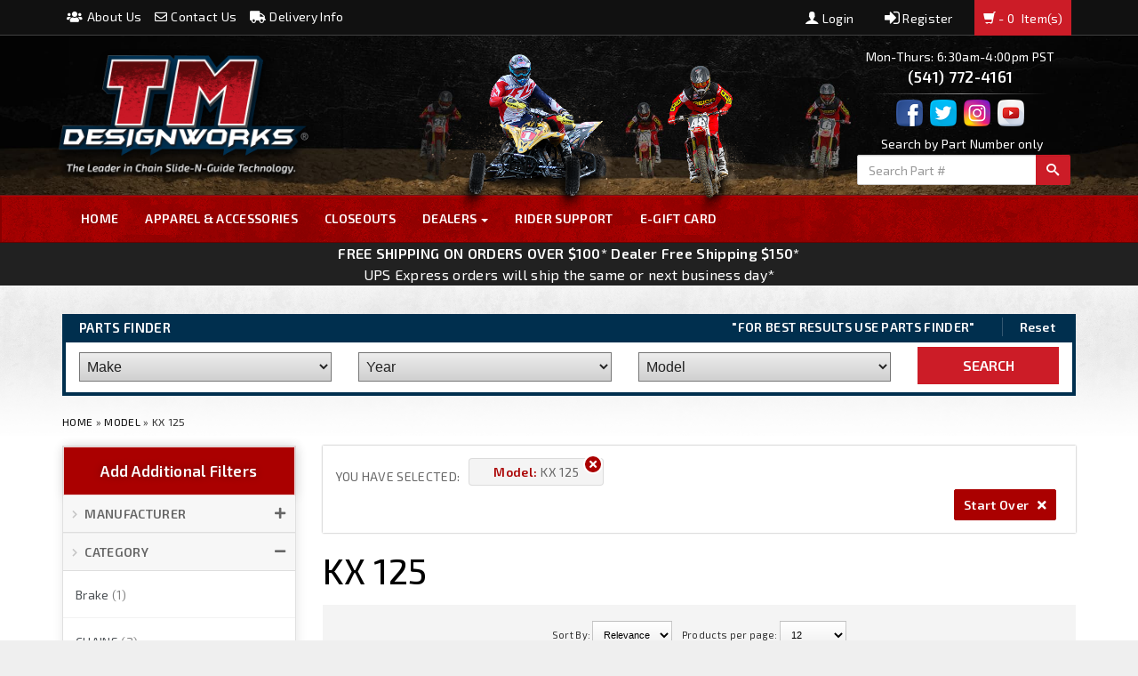

--- FILE ---
content_type: text/html; charset=utf-8
request_url: https://www.tmdesignworks.com/s-185-kx-125.aspx
body_size: 32138
content:
 
	
	
<!DOCTYPE html>
<html xmlns="http://www.w3.org/1999/xhtml">
<head id="ctl00_Head1"><meta http-equiv="Content-Type" content="text/html;&#32;charset=utf-8" /><title>
	TM Designworks, Online Store - KX 125
</title><meta name="description" content="KX&#32;125" /><meta name="keywords" content="KX&#32;125" /><meta http-equiv="X-UA-Compatible" content="IE=edge" /><meta name="viewport" content="width=device-width,&#32;initial-scale=1.0" />
    <!-- <link href="//fonts.googleapis.com/css?family=Exo+2:400,300italic,300,400italic,700,700italic,800,800italic,200,200italic" rel="stylesheet" type="text/css" /> -->
    <!-- <link href="https://fonts.googleapis.com/css?family=Exo+2:400,500,600,700" rel="stylesheet" /> -->
    <!-- <link href="https://fonts.googleapis.com/css?family=Open+Sans:300,300i,400,400i,600,600i,700,700i,800,800i|PT+Sans:400,400i,700,700i|Roboto+Condensed:300,300i,400,400i,700,700i|Roboto+Slab:300,400,700|Roboto:400,400i,500,500i,700,700i,900,900i" rel="stylesheet" /> -->

    
	<script src="jscripts/jquery.min.js" type="text/javascript"></script>
	<script type="text/javascript">
		adnsf$ = jQuery; 
	</script>


    <script type="text/javascript" src="jscripts/crumbs.min.js"></script>
	<script src="App_Templates/Skin_1/js/bootstrap.min.js" type="text/javascript"></script>
    <script src="App_Templates/Skin_1/js/pikabu.js" type="text/javascript"></script>

    
    <script src="App_Templates/Skin_1/js/bootbox/bootbox.min.js?0001" type="text/javascript"></script>



    
    <script src="App_Templates/Skin_1/js/nivoslider/jquery.nivo.slider.min.js" type="text/javascript"></script>
    <link href="App_Templates/Skin_1/js/nivoslider/nivoslider.css" type="text/css" rel="stylesheet" />

    
    <script src="App_Templates/Skin_1/js/slick/slick.js" type="text/javascript"></script>


    
    <script src="App_Templates/Skin_1/js/functions.js?120425" type="text/javascript"></script>



    <link href="App_Templates/Skin_1/js/slick/slick.css" type="text/css" rel="stylesheet" /><link href="App_Templates/Skin_1/js/slick/slick-theme.css" type="text/css" rel="stylesheet" /><link href="/App_Theme_Addons/social-icons/icons.fallback.css?003" rel="stylesheet" /><link href="/App_Theme_Addons/css/misc.css?heinzketchup" rel="stylesheet" />

    <script src="//cdnjs.cloudflare.com/ajax/libs/picturefill/2.3.1/picturefill.min.js" type="text/javascript"></script>

    <script type="text/javascript" src="jscripts/YMM.js?001"></script>

<link href="/App_Themes/Skin_1/z_ui_changes.css?101023" type="text/css" rel="stylesheet" /><link href="App_Themes/Skin_1/_1st_reset.css" type="text/css" rel="stylesheet" /><link href="App_Themes/Skin_1/_bootstrap.css" type="text/css" rel="stylesheet" /><link href="App_Themes/Skin_1/_tmd-icons.css" type="text/css" rel="stylesheet" /><link href="App_Themes/Skin_1/base.css" type="text/css" rel="stylesheet" /><link href="App_Themes/Skin_1/fa-all.min.css" type="text/css" rel="stylesheet" /><link href="App_Themes/Skin_1/GuidedNavigation.css" type="text/css" rel="stylesheet" /><link href="App_Themes/Skin_1/social-icons.css" type="text/css" rel="stylesheet" /><link href="App_Themes/Skin_1/style.css" type="text/css" rel="stylesheet" /><link href="App_Themes/Skin_1/yamm.css" type="text/css" rel="stylesheet" /><link href="App_Themes/Skin_1/ymm.css" type="text/css" rel="stylesheet" /><link href="App_Themes/Skin_1/z_header.css" type="text/css" rel="stylesheet" /><link href="App_Themes/Skin_1/z_ui_changes.css" type="text/css" rel="stylesheet" /></head>
<body id="bodyTag">
    
	<!-- Respond.js IE8 support of media queries -->
	<!--[if lt IE 9]>
	  <script src="https://oss.maxcdn.com/libs/respond.js/1.3.0/respond.min.js"></script>
	<![endif]-->
	<!--
PAGE INVOCATION: /s-185-kx-125.aspx
PAGE REFERRER: 
STORE LOCALE: en-US
STORE CURRENCY: USD
CUSTOMER ID: 0
AFFILIATE ID: 0
CUSTOMER LOCALE: en-US
CURRENCY SETTING: USD
CACHE MENUS: True
-->

	
	

<div class="m-pikabu-viewport">
<div class="m-pikabu-sidebar m-pikabu-left">
</div>
<div class="m-pikabu-container">
    <div class="m-pikabu-overlay"></div>

	<form method="post" action="./s-185-kx-125.aspx" id="aspnetForm">
<div class="aspNetHidden">
<input type="hidden" name="_TSM_HiddenField_" id="_TSM_HiddenField_" value="qxoLeSOpFNCaGHHWeJQKsMsqazolg7juf9_DYYroyII1" />
<input type="hidden" name="__EVENTTARGET" id="__EVENTTARGET" value="" />
<input type="hidden" name="__EVENTARGUMENT" id="__EVENTARGUMENT" value="" />
<input type="hidden" name="__VIEWSTATE" id="__VIEWSTATE" value="/[base64]/[base64]/[base64]/[base64]/[base64]/[base64]" />
</div>

<script type="text/javascript">
//<![CDATA[
var theForm = document.forms['aspnetForm'];
if (!theForm) {
    theForm = document.aspnetForm;
}
function __doPostBack(eventTarget, eventArgument) {
    if (!theForm.onsubmit || (theForm.onsubmit() != false)) {
        theForm.__EVENTTARGET.value = eventTarget;
        theForm.__EVENTARGUMENT.value = eventArgument;
        theForm.submit();
    }
}
//]]>
</script>


<script src="/WebResource.axd?d=Xry6VptEQlJcBqprIoYQoY_2Tf7-pnVXSBge2nroTnYbMYzE8rex8gSybQN9OIcz8TDdMhDD2-acMlzw2jRfJAtzWpI1&amp;t=638901284248157332" type="text/javascript"></script>


<script src="jscripts/formvalidate.js" type="text/javascript"></script>
<script src="jscripts/core.js" type="text/javascript"></script>
<script src="/ScriptResource.axd?d=-4yAi_CMf-nNrMkEBmUZVKN0HNSCVUSKFCBG2vAU0IK5-SGEZg_tvzGqeKUyDl8nCXqwyfa8Y_kedRBUPMXlHdPTgXpgEVeuTofbjpFjcHn3Xe840&amp;t=ffffffffda74082d" type="text/javascript"></script>
<script src="/ScriptResource.axd?d=QbYTAD7Ir6RfXA3Ubs6DNCHHF4pGMYsz0iiJJGsSpg-PEMWP_s2p0u_wfpZiTIGnG5RgZsqseIH568RRNgsi-66jD9LTyvvEijAceCiv7n9NFEr7YcX9Lme8WtTfEUH5BHoN0Q2&amp;t=ffffffffda74082d" type="text/javascript"></script>
<script src="jscripts/product.js" type="text/javascript"></script>
<script src="https://www.tmdesignworks.com/CombineScriptsHandler.axd?_TSM_CombinedScripts_=True&amp;v=qxoLeSOpFNCaGHHWeJQKsMsqazolg7juf9_DYYroyII1&amp;_TSM_Bundles_=&amp;cdn=False" type="text/javascript"></script>
<div class="aspNetHidden">

	<input type="hidden" name="__VIEWSTATEGENERATOR" id="__VIEWSTATEGENERATOR" value="BB639F38" />
	<input type="hidden" name="__EVENTVALIDATION" id="__EVENTVALIDATION" value="/wEdAAX4eWbU3mP1eWliA16UP7yQYfj5baa9LIXugou9jcsh+UivYC6RhwXP6IaNwcU/5LHAWtMpZpPogvOqoWWxy6ASaCYHu6Zg6xd+NaRi8me1EDO+BD+XQVdadcEG4shV0+tCYaTd" />
</div>
		


    
    
    <!-- <header class="topbar visible-sm visible-md visible-lg"> -->
    <header class="topbar ">
        <div class="container">
            <div class="row">

                <div class="col-sm-12">
                    <ul class="left-header-items hidden-xs">
                        <li><a href="//www.tmdesignworks.com/t-about.aspx"><i class="fas fa-users"></i> About Us </a></li>
                        <li><a href="//www.tmdesignworks.com/t-contact.aspx"><i class="far fa-envelope"></i> Contact Us </a></li>
                        <li><a href="//www.tmdesignworks.com/t-shipping.aspx"><i class="fas fa-truck"></i> Delivery Info </a></li>
                        

                        
 

                    </ul>
                    <!-- This XMLPackage will determine if the user is logged in, and display appropriate .right-header-items content. -->
                    <!-- account-menu-display.xml.config -->
                    <ul class="right-header-items">
  <li class="account-login"><a href="/signin.aspx"><i class="tmd icon-user-login"></i> Login </a></li>
  <li class="account-register"><a href="/createaccount.aspx?checkout=False"><i class="tmd icon-register"></i> Register </a></li>
  <li class="">
    <div id="shopping_cart_wrapper"><div class="empty-cart"><span class="popcart glyphicon glyphicon-shopping-cart"></span> - 0 <div class="pcart-text">Item(s)</div>
</div></div>
  </li>
</ul>

                </div>

            </div>
        </div>
    </header>


        <div class="main-header">

        <div class="header-content-bg">
            <div class="header-content-wrapper">
		         <div class="container">
			<div class="row header-row">

                <div class="col-md-4 logo-wrap">

                    <!-- Social Icons -->
                    <!-- READ FROM DB --><div class="header-social-icons visible-x s">
<a href="//www.facebook.com/TMDesignworks"><em class="tmd icon-facebook2"></em></a>
<a href="//twitter.com/tmdesignworks1"><em class="tmd icon-twitter"></em></a>
<a href="//instagram.com/tmdesignworks/"><em class="tmd  icon-instagram"></em></a>
</div>
<div class="header-social-icons visible-x s" style="display: none;">
<a href="//www.facebook.com/TMDesignworks">
<div class="social-icon-facebook" style="width: 30px; height: 30px;"></div>
</a>
<a href="//twitter.com/tmdesignworks1">
<div class="social-icon-twitter" style="width: 30px; height: 30px;"></div>
</a>
<a href="//instagram.com/tmdesignworks/">
<div class="social-icon-instagram" style="width: 30px; height: 30px;"></div>
</a>
<a href="//www.youtube.com/channel/UCokndtookhbR4SKB-tz3iLw">
<div class="social-icon-youtube" style="width: 30px; height: 30px;"></div>
</a></div><!-- END OF DB -->



                    

                    <!-- Site Logo -->
                    <!-- READ FROM DB --><a id="logo" class="logo" href="default.aspx" title="TMDesignWorks.com">
<img alt="Site Logo" src="App_Themes/Skin_1/images/TMD/TMD_Logo-tagged.png" class="img-responsive" />
</a>
<!-- 
<a id="logo" class="logo" href="default.aspx" title="TMDesignWorks.com">
<img alt="" src="App_Themes/Skin_1/images/logo.png" class="img-responsive" />
</a>
--><!-- END OF DB -->


                    


                </div>

			<div class="col-md-4">

                <!-- Left Column -->
                <div class="login-links-left visible-x s">
                    <!-- Login Buttons -->
                    

                    <!-- READ FROM DB -->
                    <a href="signin.aspx" class="login-link-main">Login</a>
                    <a href="createaccount.aspx" class="dealer-register-link">Register</a>
                    <!-- END OF DB -->
                </div>


                <div class="static-cart visible-x s">
                    <div class="empty-cart"><span class="popcart glyphicon glyphicon-shopping-cart"></span> - 0 <div class="pcart-text">Item(s)</div>
</div>
                </div>


                


                <!-- Middle Column, only visible when large screen mode. -->
                <div class="middle-header-column visible-lg">
                    
                    <!-- READ FROM DB -->

                    <!-- ATV & MX Riders to hang over menu -->
                    <img src="App_Themes/Skin_1/images/TMD/header-riders.png" class="img-responsive dirt-bike-header"/>


                    <!-- END OF DB -->
                </div>
			</div>



            <div class="col-md-4 top-right-header">

                    
                    <!-- READ FROM DB -->
                    <div class="header-phone-number hidden-xs">
                        
                        
                        
                        
                        <div class="number-heading  " style="font-size: 14px;">Mon-Thurs: 6:30am-4:00pm PST</div>       
                        <strong>(541) 772-4161</strong>

                        <hr class='header'/>

                        

                        <a href="//www.facebook.com/TMDesignworks" target="_blank" class="social-icon" >
                            <div class="social-icon-facebook" ></div>
                        </a>
                        <a href="//twitter.com/tmdesignworks1" target="_blank" class="social-icon">
                            <div class="social-icon-twitter" ></div>
                        </a>
                        <a href="//instagram.com/tmdesignworks/" target="_blank" class="social-icon">
                            <div class="social-icon-instagram" ></div>
                        </a>
                        <a href="//www.youtube.com/channel/UCokndtookhbR4SKB-tz3iLw" target="_blank" class="social-icon">
                            <div class="social-icon-youtube" ></div>
                        </a>

                        

                    </div>


                    <div class="header-phone-number-sm visible-xs">

                        
                        <div class="number-heading  " style="/* font-size: 14px; */font-weight: bold;">Mon-Thurs: 6:30am-4:00pm PST</div>
                        <strong>(541) 772-4161</strong>

                    </div>

                    <style>
                    .search-wrapper {
                        float: right;
                        margin-top: 0px;
                    }</style>
                    <div class="search-wrapper hidden-xs">

<!--
                    <p style="
                            font-size: 15px;
                            /* padding-top: 0px; */
                            text-align: center;
                            width: 244px;
                            float: left;
                            /* margin-right: 15px; */
                            color: white;
                            margin: 0;
                            /* padding: 0px 0px 0 4px; */
                            /* display: none; */
                        ">Search by Part Number</p>
-->

                    <p style="
                            font-size: 14px;
                            /* padding-top: 0px; */
                            text-align: center;
                            width: 244px;
                            float: left;
                            /* margin-right: 15px; */
                            color: white;
                            margin: 0;
                            /* padding: 0px 0px 0 4px; */
                            /* display: none; */
                            padding-top: 2px;
                        ">Search by Part Number only</p>

                        <div class="search-static header-search-bar">

                            <div class="guidedNavGroup&#32;navbar-form&#32;tmd-header-search" onkeypress="javascript:return&#32;WebForm_FireDefaultButton(event,&#32;&#39;ctl00_Search1_SearchButton&#39;)">
	

    
    <div class="input-group add-on">
        <input name="ctl00$Search1$SearchBox" type="text" id="ctl00_Search1_SearchBox" class="form-control&#32;guided-nav-search-box&#32;header-input-box" placeholder="Search&#32;Part&#32;#" />

            
            
            <div class="input-group-btn">
            	<input type="button" name="ctl00$Search1$SearchButton" value="&#59782;" onclick="javascript:__doPostBack(&#39;ctl00$Search1$SearchButton&#39;,&#39;&#39;)" id="ctl00_Search1_SearchButton" class="btn&#32;header-search-button" />  
                    
            </div>
    </div>


</div>

                        </div>




                    </div>


			    <div class="clearfix"></div>




            </div>

            <div class="clearfix"></div>
			</div>
        </div>
            </div>
        </div>



<div class="top-navigation-wrap">
    <div class="container">
        <div class="navbar navbar-default topnav" role="navigation">

			<div class="navbar-header">
				<button type="button" class="navbar-toggle" data-toggle="collapse" data-target="#top-nav-collapse">
					<span class="sr-only">Toggle navigation</span>
					<span class="icon-bar"></span>
					<span class="icon-bar"></span>
					<span class="icon-bar"></span>
				</button>

				<a class="navbar-brand visible-xs menu-label" data-toggle="collapse" data-target="#top-nav-collapse" href="#">
					Menu
				</a>

    <style>
        .navbar-default.topnav .navbar-toggle {
            position: relative;
            float: left;
            margin-right: 0px;
            padding: 9px 0px;
            margin-top: 12px;
            margin-bottom: 8px;
            background-color: transparent;
            background-image: none;
            border: 1px solid transparent;
            border-radius: 4px;
        }


        .navbar-default.topnav .navbar-brand {
            color: #fff;
            font-size: 14px;
            text-transform: uppercase;
            font-weight: bolder;
            font-family: 'open sans';
            margin-top: 4px;
        }

        @media (max-width: 767px) {
            .navbar-header .guidedNavGroup.navbar-form.tmd-header-search {
 
                margin-top: 0px;
            }
        }
    </style>

                <div class="search-wrapper visible-xs">



                <p style="
                            font-size: 12px;
                            /* padding-top: 0px; */
                            text-align: center;
                            width: 244px;
                            /* float: right; */
                            /* margin-right: 15px; */
                            color: white;
                            margin: 0;
                            /* padding: 0px 0px 0 4px; */
                            /* display: none; */
                        ">Search by Part Number Only</p>
                    <div class="search-static">
                        <div class="guidedNavGroup&#32;navbar-form&#32;tmd-header-search" onkeypress="javascript:return&#32;WebForm_FireDefaultButton(event,&#32;&#39;ctl00_Search2_SearchButton&#39;)">
	

    
    <div class="input-group add-on">
        <input name="ctl00$Search2$SearchBox" type="text" id="ctl00_Search2_SearchBox" class="form-control&#32;guided-nav-search-box&#32;header-input-box" placeholder="Search&#32;Part&#32;#" />

            
            
            <div class="input-group-btn">
            	<input type="button" name="ctl00$Search2$SearchButton" value="&#59782;" onclick="javascript:__doPostBack(&#39;ctl00$Search2$SearchButton&#39;,&#39;&#39;)" id="ctl00_Search2_SearchButton" class="btn&#32;header-search-button" />  
                    
            </div>
    </div>


</div>
                    </div>
                </div>


			</div>

			<div class="navbar-collapse collapse" id="top-nav-collapse">
                <!-- READ FROM DB --><ul class="nav navbar-nav">
    <li> <a href="/"> Home  </a> </li>
    <!-- 
    <li>
    <a href="c-1-products.aspx?section=-70-">
    Dirt Bike
    </a>
    </li>
    -->
    <!--
    <li>
    <a href="c-1-products.aspx?section=-6-"> ATV </a>
    </li>
    -->
    <li>
    <a href="c-1-products.aspx?section=-546-"> Apparel &amp; Accessories</a>
    </li>
    <!--     <li>
    <a href="search.aspx?searchterm=UTV">
    UTV
    </a>
    </li>
    <li class="dropdown">
    <a href="#" class="dropdown-toggle" data-toggle="dropdown">
    Account
    <span class="caret"></span>
    </a>
    <ul class="dropdown-menu">
        <li>
        <a href="account.aspx">
        Account
        </a>
        </li>
        <li>
        <a href="account.aspx#OrderHistory">
        My Orders
        </a>
        </li>
        <li>
        <a href="wishlist.aspx">
        My Wishlist
        </a>
        </li>
        <li>
        <a href="signin.aspx">
        Login
        </a>
        </li>
    </ul>
 -->
    <li><a href="c-1-products.aspx?section=-505-">Closeouts</a></li>
    <!-- <li><a href="news.aspx">News</a></li> -->
    <li class="dropdown">
    <a href="#" class="dropdown-toggle" data-toggle="dropdown">
    Dealers <span class="caret"></span>
    </a>
    <ul class="dropdown-menu category-menu">
        <!--  <li><a href="t-dealers.aspx">US Dealers</a></li>-->
        <li><a href="t-us-distributors.aspx">US Distributors</a></li>
        <li><a href="t-international-dealers-and-distributors.aspx">International Dealers &amp; Distributors</a></li>
    </ul>
    </li>
    <!--<li><a href="t-installation-instructions.aspx">Installation Instructions</a></li>-->
    <!--<li><a href="t-action-photos.aspx">Action Photos</a></li>-->
    <li><a href="t-rider-support.aspx">Rider Support</a></li>
    <li><a href="p-5120-e-gift-card.aspx">E-GIFT CARD </a></li>
</ul><!-- END OF DB -->



			</div>
			<!--/.nav-collapse -->
		</div>
    </div>
</div>



<!-- Promotion Bar will be displayed under the menu if it is active  -->
<div class="promotional_block" style="background-color: #212121">
  <div class="container"><div style="text-align: center;"><span style="font-weight: bold; font-size: 16px; color: #ffffff;">FREE SHIPPING ON ORDERS OVER $100* Dealer Free Shipping $150*</span></div>
<div style="text-align: center;"><span style="color: #ffffff;">UPS Express orders will ship the same or next business day*<br />
</span></div></div>
</div>





    <div class="main-content-wrapper">
        <div class="main-background">
            <div class="more-pop">





		        <div class="container">





                    <!-- READ FROM DB --><style>
            #NavigationResetLink.ResetInNavBar {
                color: #fff;
                font-size: 14px;
                border-left: 1px solid rgba(255,255,255,0.2);
            }

            .resetblock {
                padding-right: 0px;    
            }

.part-finder-wrap {
    box-shadow: unset;
    background: #002f4e;
    margin-top: 0px;
    margin-bottom: 20px;
    border: 4px solid #002f4e;
}

        </style>
<div class="part-finder-wrap">
  <div class="ymm-row">
    <div class="col-md-2">
      <div class="part-finder-heading-wrap">
        <div class="part-finder-heading">Parts Finder</div>
      </div>
    </div>
    <div class="visible-md visible-lg col-md-9">
      <div class="shipping-message"><span>"For Best Results Use Parts Finder"</span></div>
    </div>
    <div class="visible-md visible-lg col-md-1 resetblock"><a href="#" id="NavigationResetLink" class="ResetInNavBar"> Reset </a></div>
    <div class="clearfix"></div>
    <style>
        .ymm-selector .label-wrap {
            display: none;
        }

        #dropdown_make, 
        #dropdown_year,
        #dropdown_model {
            padding: 6px 0 0px;
        }
        </style>
    <div class="ymm-selector">
      <div id="NavWizardContent"><input type="hidden" name="WizardHelper" id="WizardHelper" value=""><input type="hidden" name="categoryid" id="categoryid" value=""><input type="hidden" name="sectionid" id="sectionid" value=""><div class="ymm-wrap">
          <div class="ymm-selectors">
            <div class="col-md-10">
              <div class="row selector-row">
                <div class="col-md-4">
                  <div class="label-wrap">Make:</div>
                  <div id="dropdown_make"><div class="select-wrap"><select id="opt7" class="NavigationSelect" onchange="UpdateWizard(7);UpdateSelectors(7);"><option value="0">Make</option>
    <option value="161">BETA</option>
    <option value="391">BOMBARDIER</option>
    <option value="470">CAM AM</option>
    <option value="1684">FANTIC</option>
    <option value="576">GAS GAS (KTM)</option>
    <option value="57">HONDA</option>
    <option value="179">HUSABERG</option>
    <option value="144">HUSQVARNA</option>
    <option value="491">HUSQVARNA (by BMW)</option>
    <option value="55">KAWASAKI</option>
    <option value="95">KTM</option>
    <option value="386">POLARIS</option>
    <option value="190">RIEJU (GAS GAS)</option>
    <option value="348">SHERCO</option>
    <option value="1646">STARK </option>
    <option value="50">SUZUKI</option>
    <option value="1656">SWM</option>
    <option value="356">TM RACING</option>
    <option value="8">YAMAHA</option></select></div></div>
                </div>
                <div class="col-md-4">
                  <div class="label-wrap">Year:</div>
                  <div id="dropdown_year"><div class="select-wrap"><select id="opt11" class="NavigationSelect" onchange="UpdateWizard(11);UpdateSelectors(11);"><option value="0">Year</option>
    <option value="252">1984</option>
    <option value="62">1985</option>
    <option value="63">1986</option>
    <option value="12">1987</option>
    <option value="13">1988</option>
    <option value="14">1989</option>
    <option value="15">1990</option>
    <option value="16">1991</option>
    <option value="17">1992</option>
    <option value="18">1993</option>
    <option value="19">1994</option>
    <option value="20">1995</option>
    <option value="21">1996</option>
    <option value="22">1997</option>
    <option value="23">1998</option>
    <option value="24">1999</option>
    <option value="25">2000</option>
    <option value="26">2001</option>
    <option value="27">2002</option>
    <option value="28">2003</option>
    <option value="29">2004</option>
    <option value="30">2005</option>
    <option value="31">2006</option>
    <option value="32">2007</option>
    <option value="33">2008</option>
    <option value="37">2009</option>
    <option value="38">2010</option>
    <option value="39">2011</option>
    <option value="40">2012</option>
    <option value="41">2013</option>
    <option value="42">2014</option>
    <option value="43">2015</option>
    <option value="173">2015.5</option>
    <option value="83">2016</option>
    <option value="488">2016.5</option>
    <option value="84">2017</option>
    <option value="478">2018</option>
    <option value="480">2019</option>
    <option value="512">2020</option>
    <option value="560">2021</option>
    <option value="595">2022</option>
    <option value="605">2023</option>
    <option value="1637">2024</option>
    <option value="1649">2025</option>
    <option value="1682">2026</option></select></div></div>
                </div>
                <div class="col-md-4">
                  <div class="label-wrap">Model:</div>
                  <div id="dropdown_model"><div class="select-wrap"><select id="opt9" class="NavigationSelect" onchange="UpdateWizard(9);UpdateSelectors(9);"><option value="0">Model</option>
    <option value="236">105 SX</option>
    <option value="96">125 EXC</option>
    <option value="501">125 RR &amp; RR X-Pro</option>
    <option value="500">125 RR LC</option>
    <option value="609">125 RR Race &amp; RR Race Edition</option>
    <option value="97">125 SX</option>
    <option value="403">125 XC</option>
    <option value="176">144 SX</option>
    <option value="143">150 SX</option>
    <option value="142">150 XC</option>
    <option value="502">150 XCW</option>
    <option value="277">200</option>
    <option value="215">200 EXC</option>
    <option value="100">200 MXC</option>
    <option value="529">200 RR &amp; RR X-Pro</option>
    <option value="610">200 RR Race &amp; RR Race Edition</option>
    <option value="216">200 SX</option>
    <option value="98">200 XC</option>
    <option value="99">200 XCW</option>
    <option value="278">250</option>
    <option value="369">250  SXF</option>
    <option value="101">250 EXC (2 stroke outside of the USA)</option>
    <option value="106">250 EXC-F</option>
    <option value="459">250 FREERIDE</option>
    <option value="102">250 MXC</option>
    <option value="164">250 RR &amp; RR X-Pro</option>
    <option value="611">250 RR Race  &amp; RR Race Edition</option>
    <option value="105">250 SX</option>
    <option value="1628">250 SXF "Factory Edition"</option>
    <option value="103">250 XC</option>
    <option value="107">250 XCF</option>
    <option value="108">250 XCF-W</option>
    <option value="104">250 XCW</option>
    <option value="1678">250 X-Trainer</option>
    <option value="279">300</option>
    <option value="217">300 EXC (2 stroke outside of the USA)</option>
    <option value="112">300 MXC</option>
    <option value="165">300 RR &amp; RR X-Pro</option>
    <option value="612">300 RR Race &amp; RR Race Edition</option>
    <option value="616">300 RX</option>
    <option value="224">300 SX</option>
    <option value="110">300 XC</option>
    <option value="111">300 XCW</option>
    <option value="495">300 X-Trainer</option>
    <option value="407">350  XCF</option>
    <option value="116">350 EXC &amp; EXC-F</option>
    <option value="608">350 RR  Race &amp; RR Race Edition</option>
    <option value="166">350 RR &amp; RR X-Pro</option>
    <option value="314">350 RS &amp; RR-S </option>
    <option value="115">350 SXF</option>
    <option value="1629">350 SXF "Factory Edition"</option>
    <option value="114">350 XCF-W &amp; XW-F</option>
    <option value="117">380 EXC</option>
    <option value="118">380 MXC</option>
    <option value="119">380 SX</option>
    <option value="167">390 RR &amp; RR X-Pro</option>
    <option value="613">390 RR Race &amp; RR Race Edition</option>
    <option value="315">390 RS &amp; RR-S </option>
    <option value="280">400</option>
    <option value="120">400 EXC</option>
    <option value="121">400 MXC</option>
    <option value="299">400 RR </option>
    <option value="303">400 RS &amp; RR-S </option>
    <option value="218">400 SXF</option>
    <option value="361">400 XCF-W</option>
    <option value="168">430 RR &amp; RR X-Pro</option>
    <option value="614">430 RR Race &amp; RR Race Edition</option>
    <option value="162">430 RS &amp; RR-S  </option>
    <option value="281">450</option>
    <option value="372">450  EXC</option>
    <option value="1668">450 RC</option>
    <option value="300">450 RR </option>
    <option value="304">450 RS &amp; RR-S  </option>
    <option value="1669">450 RX</option>
    <option value="141">450 SXF</option>
    <option value="489">450 SXF "Factory Edition"</option>
    <option value="123">450 XCF</option>
    <option value="124">450 XCF-W</option>
    <option value="169">480 RR &amp; RR X-Pro</option>
    <option value="615">480 RR Race &amp; RR Race Edition</option>
    <option value="305">480 RS &amp; RR-S  </option>
    <option value="306">498 RR </option>
    <option value="233">50 SX</option>
    <option value="125">500 EXC</option>
    <option value="301">500 RR </option>
    <option value="163">500 RS &amp; RR-S  </option>
    <option value="223">500 XCF-W, XCW &amp; XW-F</option>
    <option value="577">500 XCW</option>
    <option value="178">505 SXF</option>
    <option value="177">505 XCF</option>
    <option value="282">515</option>
    <option value="126">520 EXC</option>
    <option value="127">520 MXC</option>
    <option value="316">520 RS &amp; RR-S  </option>
    <option value="128">520 SXF</option>
    <option value="129">525 EXC</option>
    <option value="219">525 MXC</option>
    <option value="302">525 RR </option>
    <option value="220">525 SXF</option>
    <option value="130">525 XCF</option>
    <option value="131">530 EXC</option>
    <option value="230">530 XCF-W</option>
    <option value="439">640 ADVENTURE</option>
    <option value="234">65 SX</option>
    <option value="371">690 Enduro R</option>
    <option value="370">690 Super Enduro</option>
    <option value="528">701 Enduro</option>
    <option value="541">790 ADV R</option>
    <option value="235">85 SX</option>
    <option value="1680">890 ADV R</option>
    <option value="343">950 ADVENTURE</option>
    <option value="344">950 ADVENTURE S</option>
    <option value="345">950 SUPER ENDURO R</option>
    <option value="346">990 ADVENTURE R</option>
    <option value="347">990 AVENTURE S</option>
    <option value="260">ATC 250R</option>
    <option value="452">BANSHEE 350</option>
    <option value="451">BLASTER 125</option>
    <option value="46">BLASTER 200</option>
    <option value="203">CR 125</option>
    <option value="73">CR 125R</option>
    <option value="204">CR 144</option>
    <option value="290">CR 250</option>
    <option value="74">CR 250R (2 Stroke)</option>
    <option value="275">CR 500R</option>
    <option value="71">CR 80</option>
    <option value="72">CR 85</option>
    <option value="256">CRF 150R</option>
    <option value="134">CRF 250R</option>
    <option value="514">CRF 250RX</option>
    <option value="135">CRF 250X</option>
    <option value="516">CRF 450L &amp; RL</option>
    <option value="75">CRF 450R</option>
    <option value="602">CRF 450RWE</option>
    <option value="482">CRF 450RX</option>
    <option value="76">CRF 450X</option>
    <option value="298">DR 350</option>
    <option value="296">DR 400</option>
    <option value="297">DRZ 400 &amp; 400SM</option>
    <option value="1679">DRZ-4S &amp; 4SM</option>
    <option value="471">DS 450</option>
    <option value="392">DS 650</option>
    <option value="191">EC 125</option>
    <option value="192">EC 200</option>
    <option value="193">EC 200R</option>
    <option value="194">EC 250</option>
    <option value="195">EC 250E</option>
    <option value="197">EC 250F</option>
    <option value="196">EC 250R</option>
    <option value="198">EC 300</option>
    <option value="199">EC 300E</option>
    <option value="201">EC 300F</option>
    <option value="572">EC 350F</option>
    <option value="202">EC 450F</option>
    <option value="1639">EC 500F</option>
    <option value="200">EC-300R</option>
    <option value="417">EN 125</option>
    <option value="418">EN 144</option>
    <option value="419">EN 250</option>
    <option value="540">EN 250F</option>
    <option value="420">EN 300</option>
    <option value="492">EN 300F</option>
    <option value="493">EN 450F</option>
    <option value="494">EN 530F</option>
    <option value="1640">ES 350F</option>
    <option value="1641">ES 500F</option>
    <option value="1645">ES 700</option>
    <option value="552">EX 250</option>
    <option value="563">EX 250F</option>
    <option value="553">EX 300</option>
    <option value="564">EX 350F</option>
    <option value="565">EX 450F</option>
    <option value="398">FC 125</option>
    <option value="150">FC 250</option>
    <option value="1630">FC 250 "Rockstar Edition"</option>
    <option value="153">FC 350</option>
    <option value="155">FC 450</option>
    <option value="1631">FC 450 "Rockstar Edition"</option>
    <option value="431">FC 501</option>
    <option value="432">FC 600</option>
    <option value="399">FE 125</option>
    <option value="225">FE 250</option>
    <option value="400">FE 300</option>
    <option value="226">FE 350</option>
    <option value="188">FE 350S</option>
    <option value="180">FE 390</option>
    <option value="429">FE 400</option>
    <option value="363">FE 450 </option>
    <option value="401">FE 450S</option>
    <option value="227">FE 501</option>
    <option value="157">FE 501S</option>
    <option value="182">FE 570</option>
    <option value="430">FE 600</option>
    <option value="1634">FE 650</option>
    <option value="340">FX 250</option>
    <option value="342">FX 350</option>
    <option value="183">FX 450</option>
    <option value="337">KDX 200</option>
    <option value="338">KDX 220</option>
    <option value="1624">KDX 250</option>
    <option value="56">KFX 400   (ATV)</option>
    <option value="381">KFX 450  (ATV)</option>
    <option value="599">KLX 140</option>
    <option value="1683">KLX 230R &amp; RS (Off Road)</option>
    <option value="1623">KLX 250</option>
    <option value="1621">KLX 300 (Dual Sport)</option>
    <option value="1622">KLX 300R (Off Road)</option>
    <option value="245">KLX 400SR</option>
    <option value="94">KLX 450</option>
    <option value="1625">KLX 650R</option>
    <option value="240">KX 100</option>
    <option value="598">KX 112</option>
    <option value="185">KX 125</option>
    <option value="186">KX 250 (2 Stroke)</option>
    <option value="92">KX 250F &amp; KX 250</option>
    <option value="561">KX 250X</option>
    <option value="93">KX 450F, KX 450 &amp; KX 450SR</option>
    <option value="562">KX 450X</option>
    <option value="336">KX 500</option>
    <option value="375">KX 65</option>
    <option value="376">KX 80</option>
    <option value="239">KX 85</option>
    <option value="51">LT 250R</option>
    <option value="54">LT 450R</option>
    <option value="52">LT 500R</option>
    <option value="53">LTZ 400</option>
    <option value="569">MC 125</option>
    <option value="596">MC 250 &amp; 300</option>
    <option value="570">MC 250F</option>
    <option value="1632">MC 250F "Factory Edition"</option>
    <option value="597">MC 350F</option>
    <option value="571">MC 450F</option>
    <option value="1633">MC 450F "Factory Edition"</option>
    <option value="566">MC 50</option>
    <option value="567">MC 65</option>
    <option value="568">MC 85</option>
    <option value="588">MR PRO 250</option>
    <option value="589">MR PRO 300</option>
    <option value="585">MR RACING 200</option>
    <option value="586">MR RACING 250</option>
    <option value="587">MR RACING 300</option>
    <option value="590">MR RANGER 200</option>
    <option value="591">MR RANGER 300</option>
    <option value="421">MX 125</option>
    <option value="422">MX 144</option>
    <option value="423">MX 250</option>
    <option value="425">MX 250F</option>
    <option value="424">MX 300</option>
    <option value="426">MX 450F</option>
    <option value="427">MX 530F</option>
    <option value="604">MX 85</option>
    <option value="1681">NORDEN  901 &amp; 901 EXPEDITION</option>
    <option value="388">OUTLAW 450</option>
    <option value="404">OUTLAW 525</option>
    <option value="387">PREDATOR 500</option>
    <option value="44">RAPTOR 125</option>
    <option value="45">RAPTOR 250</option>
    <option value="64">RAPTOR 350</option>
    <option value="35">RAPTOR 660</option>
    <option value="36">RAPTOR 700</option>
    <option value="88">RM 125</option>
    <option value="89">RM 250</option>
    <option value="575">RM 65</option>
    <option value="389">RM 80</option>
    <option value="390">RM 85</option>
    <option value="241">RMX 450</option>
    <option value="90">RMZ 250</option>
    <option value="91">RMZ 450</option>
    <option value="1657">RS300R</option>
    <option value="1658">RS500R</option>
    <option value="530">SC 125 Cross Country</option>
    <option value="531">SC 250 Cross Country </option>
    <option value="532">SC 300 Cross Country</option>
    <option value="534">SC-F 250 Cross Country</option>
    <option value="533">SC-F 300 Cross Country</option>
    <option value="536">SC-F 450 Cross Country</option>
    <option value="537">SC-F 500 Cross Country</option>
    <option value="578">SE 125 Factory </option>
    <option value="503">SE 125 Racing</option>
    <option value="462">SE 250 Factory </option>
    <option value="460">SE 250 Racing</option>
    <option value="461">SE 300 Factory </option>
    <option value="463">SE 300 Racing</option>
    <option value="466">SE-F 250 Factory </option>
    <option value="464">SE-F 250 Racing</option>
    <option value="465">SE-F 300 Factory </option>
    <option value="467">SE-F 300 Racing</option>
    <option value="579">SE-F 450 Factory </option>
    <option value="535">SE-F 450 Racing</option>
    <option value="580">SE-F 500 Factory </option>
    <option value="538">SE-F 500 Racing</option>
    <option value="1659">SM500R</option>
    <option value="146">TC 125</option>
    <option value="148">TC 250</option>
    <option value="187">TC 300</option>
    <option value="207">TC 310</option>
    <option value="397">TC 350</option>
    <option value="433">TC 449</option>
    <option value="283">TC 450</option>
    <option value="506">TC 50</option>
    <option value="284">TC 510</option>
    <option value="285">TC 610</option>
    <option value="438">TC 65</option>
    <option value="237">TC 85</option>
    <option value="209">TCX 250</option>
    <option value="210">TCX 310</option>
    <option value="393">TCX 311</option>
    <option value="145">TE 125</option>
    <option value="510">TE 150</option>
    <option value="147">TE 250</option>
    <option value="151">TE 300</option>
    <option value="208">TE 310</option>
    <option value="211">TE 449</option>
    <option value="286">TE 450</option>
    <option value="287">TE 510</option>
    <option value="212">TE 511</option>
    <option value="288">TE 610</option>
    <option value="61">TRX 250R</option>
    <option value="449">TRX 250X</option>
    <option value="60">TRX 300 EX</option>
    <option value="59">TRX 400 EX</option>
    <option value="326">TRX 400X</option>
    <option value="58">TRX 450R</option>
    <option value="339">TX 250</option>
    <option value="341">TX 300</option>
    <option value="291">TXC 250</option>
    <option value="434">TXC 310</option>
    <option value="213">TXC 450</option>
    <option value="214">TXC 510</option>
    <option value="435">TXC 511</option>
    <option value="289">TXC 610</option>
    <option value="1647">VARG</option>
    <option value="65">WARRIOR 350</option>
    <option value="205">WR 125</option>
    <option value="206">WR 144</option>
    <option value="251">WR 250</option>
    <option value="81">WR 250F</option>
    <option value="292">WR 300</option>
    <option value="436">WR 360</option>
    <option value="249">WR 400F</option>
    <option value="250">WR 426F</option>
    <option value="82">WR 450F</option>
    <option value="457">XC 250</option>
    <option value="458">XC 300</option>
    <option value="1685">XE 300</option>
    <option value="47">YFZ 450 Production Model</option>
    <option value="49">YFZ 450 R Model</option>
    <option value="48">YFZ 450 Sport Model</option>
    <option value="136">YFZ 450 XC</option>
    <option value="77">YZ 125</option>
    <option value="559">YZ 125X</option>
    <option value="78">YZ 250</option>
    <option value="79">YZ 250F (4 Stroke)</option>
    <option value="86">YZ 250FX (4 Stroke)</option>
    <option value="85">YZ 250X</option>
    <option value="247">YZ 400F</option>
    <option value="248">YZ 426F</option>
    <option value="80">YZ 450F</option>
    <option value="87">YZ 450FX</option>
    <option value="539">YZ 65</option>
    <option value="246">YZ 80</option>
    <option value="242">YZ 85</option></select></div></div>
                </div>
                <div class="clearfix"></div>
              </div>
            </div>
            <div class="col-md-2">
              <div class="ymm-buttons"><input type="button" id="NavigationViewResultsButton" class="button call-to-action" value="Search"></div>
            </div>
            <div class="clearfix"></div>
          </div>
          <div class="clear"></div>
        </div><script type="text/javascript">



            /* ####  12/13/2019   */
            var _CurrentSectionID=0;
 


            
            function UpdateSelectors(NewSelectGroupID)
            {
              var $form = $(this);
              var wizardHelper = document.getElementById('WizardHelper').value;
              var categoryId = document.getElementById('categoryid').value;
              var url = "x-YMMWidget.Dropdowns.VortxReductive.aspx";



              /* ####  12/13/2019   */
              

              var NewVal = $(`#opt${NewSelectGroupID} :selected`).val();
              

              var sectionOptions = { 7: null, 9: null, 11: null};

              sectionOptions["9"]  = $("#opt9 :selected").val();
              sectionOptions["7"]  = $("#opt7 :selected").val();
              sectionOptions["11"] = $("#opt11 :selected").val();

              

              delete sectionOptions[NewSelectGroupID]; 
              

              var onlySelectedOption = true; 
              for (var key in sectionOptions) {
                
                if(sectionOptions[key]!=0) onlySelectedOption = false; 
              }        

              if( onlySelectedOption && NewVal!= 0) { 

                
                $("#sectionid").val(NewVal);
                _CurrentSectionID = NewSelectGroupID;

              } 

              if( NewSelectGroupID==_CurrentSectionID && NewVal!=0) {
                
                $("#sectionid").val(NewVal);
                _CurrentSectionID = NewSelectGroupID;
              }

              if( onlySelectedOption && NewVal==0) {
                
                $("#sectionid").val("");              
                _CurrentSectionID = null;      
              } 
              

 






          $('.NavigationSelect').each(function(){
              var thisid = "#" + this.id;
              var parentsectionid = this.id.substring(3, this.id.length);
              var selectedOption = $('option:selected', this).val();






              

              $.post( url, {WizardHelper: wizardHelper, categoryid: categoryId, isajax:"true", id: parentsectionid},
                  function(data) {
      
                      var newselect = $(data).find(".NavigationSelect");
                      $(thisid).parent().html(newselect);


                      /* #######  12/13/2019   ########*/
                      if( parentsectionid == "11") {  
                          var options    = $("#opt11.NavigationSelect").find("option"),
                              n_options  = options.length, temp = [], parts, i;

                          // console.log(options);
                          // console.log("n_options : " + n_options);

                          // All ... 
                          temp[0] = options[0].text + "," + options[0].value;
                          for (i = 1; i < n_options; i++) {
                              var newID = Math.abs( i - n_options );
                              temp[ newID ] = options[i].text + "," + options[i].value;
                          }

                          // console.info( temp );

                          for (i = 1; i < n_options; i++) {
                              var newID = Math.abs( i - n_options );
                              parts = temp[i].split(",");
                              // console.log("options[i].text  ::    " + options[i].text);
                              options[i].text = parts[0];
                              options[i].value = parts[1];
                          }
      
                          // console.log('Finished .each() -- '); 
                          // console.info(newselect);

                          // reverseYearOptions();
                          $('#opt11').val(selectedOption);
                      }      
                    /* ###################################*/


                  }

                  );
          });
              
            
            }
            




          $(document).ready(function() {
            
                var _t = setTimeout(function(){
                    $('#dropdown_make select')[0].selectedIndex = 0;
                    $('#dropdown_year select')[0].selectedIndex = 0;
                    $('#dropdown_model select')[0].selectedIndex = 0;
                }, 500);

                      /* #######  12/13/2019   ########*/
                      
                          var options    = $("#opt11.NavigationSelect").find("option"),
                              n_options  = options.length, temp = [], parts, i;

                          // console.log(options);
                          // console.log("n_options : " + n_options);

                          // All ...  
                          temp[0] = options[0].text + "," + options[0].value;
                          for (i = 1; i < n_options; i++) {
                              var newID = Math.abs( i - n_options );
                              temp[ newID ] = options[i].text + "," + options[i].value;
                          }

                          // console.info( temp );

                          for (i = 1; i < n_options; i++) {
                              var newID = Math.abs( i - n_options );
                              parts = temp[i].split(",");
                              // console.log("options[i].text  ::    " + options[i].text);
                              options[i].text = parts[0];
                              options[i].value = parts[1];
                          }
      
                      
                    /* ###################################*/








              
              $('#NavigationResetLink').click(function() {
                  $('#WizardHelper').val("");
                  
                  $(".NavigationSelect").val("0");
                  $(".NavigationCategorySelect").val("0");
                  UpdateSelectors();
              });
              
              $('#NavigationViewResultsButton').click(function() {
                  var categoryId = document.getElementById('categoryid').value;
                  var sectionid = document.getElementById('sectionid').value;


                    /** Added 7/27/2020 - Chris Roe because customers or bots were clicking search without selecting anything. **/
                    var selectedMake = $('#dropdown_make select');
                    var selectedYear = $('#dropdown_year select');
                    var selectedModel = $('#dropdown_model select');

                    if( selectedMake.val() == 0 && selectedYear.val() == 0 && selectedModel.val() == 0 ) {
                        selectedMake.focus();
                        return;
                    } 



                  if(categoryId == '' || categoryId == 0) {
                      var wizardHelper = document.getElementById('WizardHelper').value;
                      var redirect = "s-" + sectionid + "-results.aspx?section=" + wizardHelper;
                                              console.log('redirect: ' + redirect);
                      window.location = redirect;

                  }

                  
                  else {
                      var e = document.getElementById('WizardHelper').value;
                      setParam("section", e);
                  }
              });
              
          });
          </script></div>
    </div>
    <div class="clearfix"></div>
  </div>
</div><!-- END OF DB -->


                   



                    <div class="breadcrumb-row">
			            <div class="breadcrumb">
				            
				            <a href="default.aspx" id="ctl00_homeLink" class="homeLink">
					            Home
				            </a>
                            
				            »
                            

				            <span class="SectionTitleText"><a class="SectionTitleText" href="/s-9-model.aspx">Model</a> » KX 125</span>
			            </div>
                    </div>
			        <!-- CONTENTS START -->
				        
    <div id="ctl00_PageContent_pnlContent">
	
		<span class="paypalAd">
			
		</span>	
		<!-- XmlPackage: entity.guidednavigationgrid.xml.config -->
<div style="clear: both;" xmlns:custom="urn:ProductImageGUID" xmlns:cldbm="urn:CustomerLevelDiscountByManufacturer"></div>
<div class="row" xmlns:custom="urn:ProductImageGUID" xmlns:cldbm="urn:CustomerLevelDiscountByManufacturer">
  <div class="guidedNavTwoCol">
    <div class="hidden-xs hidden-sm move-nav-back"></div>
    <div class="hidden-small col-sm-12 col-md-3 move-nav-element">
      <div id="guidedNavWrapper" class="guidedNavWrapper"><div id="guidedNavigation" class="guidedNavigation">
  <div class="guided-navigation">
    <div class="visible-xs visible-sm nav-hint back-to-content back-it-up">Back <span class="glyphicon glyphicon-chevron-right"></span></div>
    <div class="clearable"></div>
    <div class="additional-filters">
      <div class="guidedNavHeader">
                        Add Additional Filters
                        </div>
      <div class="guidedNavigationBody">
        <div class="allSelections guidedNavBlock">
          <div class="sectionHeader">You have selected:</div>
          <div class="youveSelected guidedNavGroup">
            <div class="navSection" id="KX 125Selected"><span class="guidedSelectionTitle">Model: 
							</span><span class="guidedSelectionValue">KX 125</span> <a href="javascript:replaceBasePage('search.aspx');" class="removeLink" title="Remove this filter" data-toggle="tooltip" data-placement="top"><i class="tmd icon-times"></i></a></div>
            <div class="removeAllWrap start-over"><a href="javascript:guidedNavigationStartOver()" class="removeAllSelections" title="Clear All Filters" data-toggle="tooltip" data-placement="top">
                                    Start Over
                                    <i class="tmd icon-times"></i></a></div>
            <div class="clearfix"></div>
          </div>
        </div>
        <div class="filterOptions">
          <div class="guidedNavBlock filterlist" id="CategoryUnselected">
            <div id="CategoryHeader" class="sectionHeader collapsed" data-toggle="collapse" href=".Category-wrap" role="button" aria-expanded="false" aria-controls=".Category-wrap" style="display:block;"><span class="guidedNavSubItem"><i class="indicator fa fa-chevron-right" aria-hidden="true"></i>Category</span></div>
            <div class="guidedNavGroup Category-wrap collapse collapsed">
              <div class="visible guidedNavigationAttributes" id="visiblesectionCategory">
                <div class="navSection"><a href="javascript:entityLink(350, 'section');" class="attribute-link Brakelink" title="Brake"><span class="attribute-name">Brake</span></a><span class="count-link"> (1)</span></div>
                <div class="navSection"><a href="javascript:entityLink(355, 'section');" class="attribute-link CHAINSlink" title="CHAINS"><span class="attribute-name">CHAINS</span></a><span class="count-link"> (2)</span></div>
                <div class="navSection"><a href="javascript:entityLink(505, 'section');" class="attribute-link CLOSEOUTSlink" title="CLOSEOUTS"><span class="attribute-name">CLOSEOUTS</span></a><span class="count-link"> (1)</span></div>
                <div class="navSection"><a href="javascript:entityLink(184, 'section');" class="attribute-link Flag Whip Axle Blocks &amp; Flag Holderslink" title="Flag Whip Axle Blocks &amp; Flag Holders"><span class="attribute-name">Flag Whip Axle Blocks &amp; Flag Holders</span></a><span class="count-link"> (1)</span></div>
                <div class="navSection"><a href="javascript:entityLink(474, 'section');" class="attribute-link Hand Guardslink" title="Hand Guards"><span class="attribute-name">Hand Guards</span></a><span class="count-link"> (1)</span></div>
                <div class="navSection"><a href="javascript:entityLink(453, 'section');" class="attribute-link PowerLip Roller Kitlink" title="PowerLip Roller Kit"><span class="attribute-name">PowerLip Roller Kit</span></a><span class="count-link"> (1)</span></div>
                <div class="navSection"><a href="javascript:entityLink(385, 'section');" class="attribute-link PowerLip Rollerslink" title="PowerLip Rollers"><span class="attribute-name">PowerLip Rollers</span></a><span class="count-link"> (1)</span></div>
                <div class="navSection"><a href="javascript:entityLink(266, 'section');" class="attribute-link Rear Chain Guideslink" title="Rear Chain Guides"><span class="attribute-name">Rear Chain Guides</span></a><span class="count-link"> (4)</span></div>
                <div class="navSection"><a href="javascript:entityLink(447, 'section');" class="attribute-link Rotor &amp; Caliper Guardslink" title="Rotor &amp; Caliper Guards"><span class="attribute-name">Rotor &amp; Caliper Guards</span></a><span class="count-link"> (1)</span></div>
                <div class="navSection"><a href="javascript:entityLink(358, 'section');" class="attribute-link Rub Blockslink" title="Rub Blocks"><span class="attribute-name">Rub Blocks</span></a><span class="count-link"> (1)</span></div></div><div class="hiddensection GuidedNavigationAttributes" style="display:none" id="hiddensectionCategory"><div class="navSection"><a href="javascript:entityLink(621, 'section');" class="attribute-link Wheel, Tire &amp; Axle Accessorieslink" title="Wheel, Tire &amp; Axle Accessories"><span class="attribute-name">Wheel, Tire &amp; Axle Accessories</span></a><span class="count-link"> (5)</span></div>
              </div><a class="navSection btn-view-all" id="MoresectionCategoryLink" onclick="javascript:document.getElementById('hiddensectionCategory').style.display = 'block';document.getElementById('MoresectionCategoryLink').style.display = 'none';" href="javascript:void(0);"><div class="btn btn-danger tmd-red grid-link-item" style="&#xD;&#xA;						margin: 9px 20px 8px 20px;&#xD;&#xA;						font-weight: 600;&#xD;&#xA;						font-size: 14px !important;&#xD;&#xA;						text-align: center;&#xD;&#xA;						display: block;&#xD;&#xA;						/* text-align: left; */&#xD;&#xA;						/* padding: 13px; */&#xD;&#xA;						/* border: 2px solid; */&#xD;&#xA;					">Show More <span class="caret" style="&#xD;&#xA;						margin-left: 4px;&#xD;&#xA;					"></span></div></a></div>
          </div>
          <div class="guidedNavBlock filterlist" id="ManufacturerUnselected">
            <div id="ManufacturerHeader" class="sectionHeader collapsed" data-toggle="collapse" href=".Manufacturer-wrap" role="button" aria-expanded="false" aria-controls=".Manufacturer-wrap" style="display:block;"><span class="guidedNavSubItem"><i class="indicator fa fa-chevron-right" aria-hidden="true"></i>Manufacturer</span></div>
            <div class="guidedNavGroup Manufacturer-wrap collapse collapsed">
              <div class="visible guidedNavigationAttributes" id="visiblesectionManufacturer">
                <div class="navSection"><a href="javascript:entityLink(584, 'section');" class="attribute-link CYCRA PRODUCTSlink" title="CYCRA PRODUCTS"><span class="attribute-name">CYCRA PRODUCTS</span></a><span class="count-link"> (1)</span></div>
                <div class="navSection"><a href="javascript:entityLink(582, 'section');" class="attribute-link DIRT TRICKSlink" title="DIRT TRICKS"><span class="attribute-name">DIRT TRICKS</span></a><span class="count-link"> (1)</span></div>
                <div class="navSection"><a href="javascript:entityLink(486, 'section');" class="attribute-link NIHILO CONCEPTSlink" title="NIHILO CONCEPTS"><span class="attribute-name">NIHILO CONCEPTS</span></a><span class="count-link"> (5)</span></div>
                <div class="navSection"><a href="javascript:entityLink(1644, 'section');" class="attribute-link RK Chainslink" title="RK Chains"><span class="attribute-name">RK Chains</span></a><span class="count-link"> (2)</span></div>
                <div class="navSection"><a href="javascript:entityLink(557, 'section');" class="attribute-link TM DESIGNWORKSlink" title="TM DESIGNWORKS"><span class="attribute-name">TM DESIGNWORKS</span></a><span class="count-link"> (9)</span></div>
              </div>
            </div>
          </div>
          <div class="guidedNavBlock filterlist" id="VehicleUnselected">
            <div id="VehicleHeader" class="sectionHeader collapsed" data-toggle="collapse" href=".Vehicle-wrap" role="button" aria-expanded="false" aria-controls=".Vehicle-wrap" style="display:block;"><span class="guidedNavSubItem"><i class="indicator fa fa-chevron-right" aria-hidden="true"></i>Vehicle</span></div>
            <div class="guidedNavGroup Vehicle-wrap collapse collapsed">
              <div class="visible guidedNavigationAttributes" id="visiblesectionVehicle">
                <div class="navSection"><a href="javascript:entityLink(6, 'section');" class="attribute-link ATVlink" title="ATV"><span class="attribute-name">ATV</span></a><span class="count-link"> (2)</span></div>
                <div class="navSection"><a href="javascript:entityLink(70, 'section');" class="attribute-link DIRT BIKElink" title="DIRT BIKE"><span class="attribute-name">DIRT BIKE</span></a><span class="count-link"> (18)</span></div>
              </div>
            </div>
          </div>
          <div class="guidedNavBlock filterlist" id="MakeUnselected">
            <div id="MakeHeader" class="sectionHeader collapsed" data-toggle="collapse" href=".Make-wrap" role="button" aria-expanded="false" aria-controls=".Make-wrap" style="display:block;"><span class="guidedNavSubItem"><i class="indicator fa fa-chevron-right" aria-hidden="true"></i>Make</span></div>
            <div class="guidedNavGroup Make-wrap collapse collapsed">
              <div class="visible guidedNavigationAttributes" id="visiblesectionMake">
                <div class="navSection"><a href="javascript:entityLink(55, 'section');" class="attribute-link KAWASAKIlink" title="KAWASAKI"><span class="attribute-name">KAWASAKI</span></a><span class="count-link"> (18)</span></div>
              </div>
            </div>
          </div>
          <div class="guidedNavBlock filterlist" id="ColorUnselected">
            <div id="ColorHeader" class="sectionHeader collapsed" data-toggle="collapse" href=".Color-wrap" role="button" aria-expanded="false" aria-controls=".Color-wrap" style="display:block;"><span class="guidedNavSubItem"><i class="indicator fa fa-chevron-right" aria-hidden="true"></i>Color</span></div>
            <div class="guidedNavGroup Color-wrap collapse collapsed">
              <div class="visible guidedNavigationAttributes" id="visiblesectionColor">
                <div class="navSection"><a href="javascript:entityLink(67, 'section');" class="attribute-link ALUMINUMlink" title="ALUMINUM"><span class="attribute-name">ALUMINUM</span></a><span class="count-link"> (1)</span></div>
                <div class="navSection"><a href="javascript:entityLink(68, 'section');" class="attribute-link BLACKlink" title="BLACK"><span class="attribute-name">BLACK</span></a><span class="count-link"> (12)</span></div>
                <div class="navSection"><a href="javascript:entityLink(351, 'section');" class="attribute-link BLACK ZINClink" title="BLACK ZINC"><span class="attribute-name">BLACK ZINC</span></a><span class="count-link"> (1)</span></div>
                <div class="navSection"><a href="javascript:entityLink(139, 'section');" class="attribute-link BLUElink" title="BLUE"><span class="attribute-name">BLUE</span></a><span class="count-link"> (10)</span></div>
                <div class="navSection"><a href="javascript:entityLink(221, 'section');" class="attribute-link DARK BLUElink" title="DARK BLUE"><span class="attribute-name">DARK BLUE</span></a><span class="count-link"> (1)</span></div>
                <div class="navSection"><a href="javascript:entityLink(357, 'section');" class="attribute-link GOLD PLATEDlink" title="GOLD PLATED"><span class="attribute-name">GOLD PLATED</span></a><span class="count-link"> (2)</span></div>
                <div class="navSection"><a href="javascript:entityLink(140, 'section');" class="attribute-link GREENlink" title="GREEN"><span class="attribute-name">GREEN</span></a><span class="count-link"> (12)</span></div>
                <div class="navSection"><a href="javascript:entityLink(132, 'section');" class="attribute-link ORANGElink" title="ORANGE"><span class="attribute-name">ORANGE</span></a><span class="count-link"> (4)</span></div>
                <div class="navSection"><a href="javascript:entityLink(69, 'section');" class="attribute-link REDlink" title="RED"><span class="attribute-name">RED</span></a><span class="count-link"> (6)</span></div>
                <div class="navSection"><a href="javascript:entityLink(409, 'section');" class="attribute-link WHITElink" title="WHITE"><span class="attribute-name">WHITE</span></a><span class="count-link"> (1)</span></div></div><div class="hiddensection GuidedNavigationAttributes" style="display:none" id="hiddensectionColor"><div class="navSection"><a href="javascript:entityLink(158, 'section');" class="attribute-link YELLOWlink" title="YELLOW"><span class="attribute-name">YELLOW</span></a><span class="count-link"> (3)</span></div>
              </div><a class="navSection btn-view-all" id="MoresectionColorLink" onclick="javascript:document.getElementById('hiddensectionColor').style.display = 'block';document.getElementById('MoresectionColorLink').style.display = 'none';" href="javascript:void(0);"><div class="btn btn-danger tmd-red grid-link-item" style="&#xD;&#xA;						margin: 9px 20px 8px 20px;&#xD;&#xA;						font-weight: 600;&#xD;&#xA;						font-size: 14px !important;&#xD;&#xA;						text-align: center;&#xD;&#xA;						display: block;&#xD;&#xA;						/* text-align: left; */&#xD;&#xA;						/* padding: 13px; */&#xD;&#xA;						/* border: 2px solid; */&#xD;&#xA;					">Show More <span class="caret" style="&#xD;&#xA;						margin-left: 4px;&#xD;&#xA;					"></span></div></a></div>
          </div>
          <div class="guidedNavBlock filterlist" id="YearUnselected">
            <div id="YearHeader" class="sectionHeader collapsed" data-toggle="collapse" href=".Year-wrap" role="button" aria-expanded="false" aria-controls=".Year-wrap" style="display:block;"><span class="guidedNavSubItem"><i class="indicator fa fa-chevron-right" aria-hidden="true"></i>Year</span></div>
            <div class="guidedNavGroup Year-wrap collapse collapsed">
              <div class="visible guidedNavigationAttributes" id="visiblesectionYear">
                <div class="navSection"><a href="javascript:entityLink(13, 'section');" class="attribute-link 1988link" title="1988"><span class="attribute-name">1988</span></a><span class="count-link"> (3)</span></div>
                <div class="navSection"><a href="javascript:entityLink(14, 'section');" class="attribute-link 1989link" title="1989"><span class="attribute-name">1989</span></a><span class="count-link"> (3)</span></div>
                <div class="navSection"><a href="javascript:entityLink(15, 'section');" class="attribute-link 1990link" title="1990"><span class="attribute-name">1990</span></a><span class="count-link"> (3)</span></div>
                <div class="navSection"><a href="javascript:entityLink(16, 'section');" class="attribute-link 1991link" title="1991"><span class="attribute-name">1991</span></a><span class="count-link"> (3)</span></div>
                <div class="navSection"><a href="javascript:entityLink(17, 'section');" class="attribute-link 1992link" title="1992"><span class="attribute-name">1992</span></a><span class="count-link"> (3)</span></div>
                <div class="navSection"><a href="javascript:entityLink(18, 'section');" class="attribute-link 1993link" title="1993"><span class="attribute-name">1993</span></a><span class="count-link"> (3)</span></div>
                <div class="navSection"><a href="javascript:entityLink(19, 'section');" class="attribute-link 1994link" title="1994"><span class="attribute-name">1994</span></a><span class="count-link"> (3)</span></div>
                <div class="navSection"><a href="javascript:entityLink(20, 'section');" class="attribute-link 1995link" title="1995"><span class="attribute-name">1995</span></a><span class="count-link"> (3)</span></div>
                <div class="navSection"><a href="javascript:entityLink(21, 'section');" class="attribute-link 1996link" title="1996"><span class="attribute-name">1996</span></a><span class="count-link"> (3)</span></div>
                <div class="navSection"><a href="javascript:entityLink(22, 'section');" class="attribute-link 1997link" title="1997"><span class="attribute-name">1997</span></a><span class="count-link"> (3)</span></div></div><div class="hiddensection GuidedNavigationAttributes" style="display:none" id="hiddensectionYear"><div class="navSection"><a href="javascript:entityLink(23, 'section');" class="attribute-link 1998link" title="1998"><span class="attribute-name">1998</span></a><span class="count-link"> (5)</span></div>
                <div class="navSection"><a href="javascript:entityLink(24, 'section');" class="attribute-link 1999link" title="1999"><span class="attribute-name">1999</span></a><span class="count-link"> (5)</span></div>
                <div class="navSection"><a href="javascript:entityLink(25, 'section');" class="attribute-link 2000link" title="2000"><span class="attribute-name">2000</span></a><span class="count-link"> (11)</span></div>
                <div class="navSection"><a href="javascript:entityLink(26, 'section');" class="attribute-link 2001link" title="2001"><span class="attribute-name">2001</span></a><span class="count-link"> (11)</span></div>
                <div class="navSection"><a href="javascript:entityLink(27, 'section');" class="attribute-link 2002link" title="2002"><span class="attribute-name">2002</span></a><span class="count-link"> (11)</span></div>
                <div class="navSection"><a href="javascript:entityLink(28, 'section');" class="attribute-link 2003link" title="2003"><span class="attribute-name">2003</span></a><span class="count-link"> (15)</span></div>
                <div class="navSection"><a href="javascript:entityLink(29, 'section');" class="attribute-link 2004link" title="2004"><span class="attribute-name">2004</span></a><span class="count-link"> (15)</span></div>
                <div class="navSection"><a href="javascript:entityLink(30, 'section');" class="attribute-link 2005link" title="2005"><span class="attribute-name">2005</span></a><span class="count-link"> (15)</span></div>
                <div class="navSection"><a href="javascript:entityLink(31, 'section');" class="attribute-link 2006link" title="2006"><span class="attribute-name">2006</span></a><span class="count-link"> (15)</span></div>
                <div class="navSection"><a href="javascript:entityLink(32, 'section');" class="attribute-link 2007link" title="2007"><span class="attribute-name">2007</span></a><span class="count-link"> (15)</span></div>
                <div class="navSection"><a href="javascript:entityLink(33, 'section');" class="attribute-link 2008link" title="2008"><span class="attribute-name">2008</span></a><span class="count-link"> (14)</span></div>
                <div class="navSection"><a href="javascript:entityLink(37, 'section');" class="attribute-link 2009link" title="2009"><span class="attribute-name">2009</span></a><span class="count-link"> (8)</span></div>
                <div class="navSection"><a href="javascript:entityLink(38, 'section');" class="attribute-link 2010link" title="2010"><span class="attribute-name">2010</span></a><span class="count-link"> (8)</span></div>
                <div class="navSection"><a href="javascript:entityLink(39, 'section');" class="attribute-link 2011link" title="2011"><span class="attribute-name">2011</span></a><span class="count-link"> (8)</span></div>
                <div class="navSection"><a href="javascript:entityLink(40, 'section');" class="attribute-link 2012link" title="2012"><span class="attribute-name">2012</span></a><span class="count-link"> (8)</span></div>
                <div class="navSection"><a href="javascript:entityLink(41, 'section');" class="attribute-link 2013link" title="2013"><span class="attribute-name">2013</span></a><span class="count-link"> (8)</span></div>
                <div class="navSection"><a href="javascript:entityLink(42, 'section');" class="attribute-link 2014link" title="2014"><span class="attribute-name">2014</span></a><span class="count-link"> (8)</span></div>
                <div class="navSection"><a href="javascript:entityLink(43, 'section');" class="attribute-link 2015link" title="2015"><span class="attribute-name">2015</span></a><span class="count-link"> (8)</span></div>
                <div class="navSection"><a href="javascript:entityLink(83, 'section');" class="attribute-link 2016link" title="2016"><span class="attribute-name">2016</span></a><span class="count-link"> (8)</span></div>
                <div class="navSection"><a href="javascript:entityLink(84, 'section');" class="attribute-link 2017link" title="2017"><span class="attribute-name">2017</span></a><span class="count-link"> (8)</span></div>
                <div class="navSection"><a href="javascript:entityLink(478, 'section');" class="attribute-link 2018link" title="2018"><span class="attribute-name">2018</span></a><span class="count-link"> (8)</span></div>
                <div class="navSection"><a href="javascript:entityLink(480, 'section');" class="attribute-link 2019link" title="2019"><span class="attribute-name">2019</span></a><span class="count-link"> (8)</span></div>
                <div class="navSection"><a href="javascript:entityLink(512, 'section');" class="attribute-link 2020link" title="2020"><span class="attribute-name">2020</span></a><span class="count-link"> (8)</span></div>
                <div class="navSection"><a href="javascript:entityLink(560, 'section');" class="attribute-link 2021link" title="2021"><span class="attribute-name">2021</span></a><span class="count-link"> (8)</span></div>
                <div class="navSection"><a href="javascript:entityLink(595, 'section');" class="attribute-link 2022link" title="2022"><span class="attribute-name">2022</span></a><span class="count-link"> (8)</span></div>
                <div class="navSection"><a href="javascript:entityLink(605, 'section');" class="attribute-link 2023link" title="2023"><span class="attribute-name">2023</span></a><span class="count-link"> (8)</span></div>
                <div class="navSection"><a href="javascript:entityLink(1637, 'section');" class="attribute-link 2024link" title="2024"><span class="attribute-name">2024</span></a><span class="count-link"> (8)</span></div>
                <div class="navSection"><a href="javascript:entityLink(1649, 'section');" class="attribute-link 2025link" title="2025"><span class="attribute-name">2025</span></a><span class="count-link"> (8)</span></div>
              </div><a class="navSection btn-view-all" id="MoresectionYearLink" onclick="javascript:document.getElementById('hiddensectionYear').style.display = 'block';document.getElementById('MoresectionYearLink').style.display = 'none';" href="javascript:void(0);"><div class="btn btn-danger tmd-red grid-link-item" style="&#xD;&#xA;						margin: 9px 20px 8px 20px;&#xD;&#xA;						font-weight: 600;&#xD;&#xA;						font-size: 14px !important;&#xD;&#xA;						text-align: center;&#xD;&#xA;						display: block;&#xD;&#xA;						/* text-align: left; */&#xD;&#xA;						/* padding: 13px; */&#xD;&#xA;						/* border: 2px solid; */&#xD;&#xA;					">Show More <span class="caret" style="&#xD;&#xA;						margin-left: 4px;&#xD;&#xA;					"></span></div></a></div>
          </div>
          <div class="guidedNavBlock filterlist" id="SeriesUnselected">
            <div id="SeriesHeader" class="sectionHeader collapsed" data-toggle="collapse" href=".Series-wrap" role="button" aria-expanded="false" aria-controls=".Series-wrap" style="display:block;"><span class="guidedNavSubItem"><i class="indicator fa fa-chevron-right" aria-hidden="true"></i>Series</span></div>
            <div class="guidedNavGroup Series-wrap collapse collapsed">
              <div class="visible guidedNavigationAttributes" id="visiblesectionSeries">
                <div class="navSection"><a href="javascript:entityLink(416, 'section');" class="attribute-link Factory Edition # 1link" title="Factory Edition # 1"><span class="attribute-name">Factory Edition # 1</span></a><span class="count-link"> (1)</span></div>
                <div class="navSection"><a href="javascript:entityLink(414, 'section');" class="attribute-link Factory Edition # 2link" title="Factory Edition # 2"><span class="attribute-name">Factory Edition # 2</span></a><span class="count-link"> (3)</span></div>
              </div>
            </div>
          </div>
        </div>
        <div class="clearable"></div>
      </div>
    </div>
  </div>
</div><script type="text/javascript">
          $(function() {
          $(".allSelections.guidedNavBlock").appendTo(".grid-selections-special");
          });
        </script></div>
    </div>
    <div class="col-sm-12 col-md-9">
      <div id="CategoryPage" class="guidedNavContents">
        <div class="visible-xs visible-sm m-pikabu-nav-toggle" data-role="left">
          <div class="filterPrompt"><span class="glyphicon glyphicon-chevron-left"></span><span class="nav-hints-label">Add Additional Filters</span></div>
        </div><script type="text/javascript">
              $( document ).ready(function() {
              setTimeout(function(){ $('.filterPrompt').addClass('nudge-link'); }, 1200);
              });
            </script><div class="grid-selections-special"></div>
        <div class="entity-heading">
          <h1>KX 125</h1>
        </div>
        <div id="categoryContent">
          <div class="pagerArea topPagerArea">
            <div class="productControl">
              <div class="entityPageSortWrap">
                <div class="catSortBy" id="catSortByTop"><span class="sortbylabel productcontrollabel">Sort By: </span><select id="SelectSortTop" onchange="setParam('sortby', this.value)" name="SelectSort"><option value="relevance" selected>Relevance</option>
                    <option value="priceasc">Low Price</option>
                    <option value="pricedesc">High Price</option>
                    <option value="name">Name A-Z</option></select></div>
                <div class="pagesize"><span class="pageSizeHeading productcontrollabel">Products per page: </span><select id="PageSizeTop" onchange="setParam('pagesize', this.value)" name="PageSizeTop"><option value="12">12</option>
                    <option value="24">24</option>
                    <option value="48">48</option>
                    <option value="100">View All</option></select></div>
                <div class="clearable"></div>
              </div>
              <div class="entityPagePagingWrap">
                <div class="pagerWrap">
                  <div class="viewingPageHeading productcontrollabel">Viewing Page 1 of 2</div>
                  <div class="pageLinksWrap"><span class="pageHeadingWrap">Showing Page 1 of 2</span><a class="currentpage pagelink">1</a><a href="javascript:void(0);" class="pagelink" onclick="setParam('pagenum', '2');">2</a><span class="pageArrowWrap"><a class="pagelink nextLink" href="javascript:void(0);" onclick="setParam('pagenum', '2');">
                                Next »
							</a></span></div>
                  <div class="clearable"></div>
                </div>
              </div>
              <div style="clear:both;"></div>
            </div>
          </div>
          <div id="ProductTable" class=" entity-repsonsive-grid"><a href="/p-401-close-out-tmd-rub-block-pn-irb-kx1.aspx" class="grid-product-item-box"><div class="entity-page-product grid-item col-xs-6 col-sm-3">
                <div class="guidedNavImageWrap">
                  <div class="entity-product-image-wrap grid-item-image-wrap"><img src="/images/product/medium/401.jpg?2026-01-15T144742" alt="TMD Rub Block" class="img-thumbnail img-responsive entity-product-image grid-item-image"></div>
                </div>
                <div class="entity-product-name-wrap grid-item-name-wrap">CLOSE-OUT! TMD Rub Block PN# IRB-KX1</div>
                <div class="entity-product-price-wrap grid-item-price-wrap"><div class="price-wrap"><div class="variant-price"><span>Price:</span> $14.95</div> <meta itemprop="price" content="14.9500"/><meta itemprop="priceCurrency" content="USD"/></div></div>
                <div class="featuredProductDetailsWrap">
                  <div class="btn btn-danger tmd-red grid-link-item">Details »</div>
                  <div></div>
                </div>
              </div></a><a href="/p-752-factory-edition-1-rear-chain-guidebrpn-rcg-kx2.aspx" class="grid-product-item-box"><div class="entity-page-product grid-item col-xs-6 col-sm-3">
                <div class="guidedNavImageWrap">
                  <div class="entity-product-image-wrap grid-item-image-wrap"><img src="/images/product/medium/752.jpg?2026-01-15T144742" alt="FACTORY EDITION #1 Rear Chain Guide" class="img-thumbnail img-responsive entity-product-image grid-item-image"></div>
                </div>
                <div class="entity-product-name-wrap grid-item-name-wrap">FACTORY EDITION #1 Rear Chain Guide.<br>PN# RCG-KX2</div>
                <div class="entity-product-price-wrap grid-item-price-wrap"><div class="price-wrap"><div class="variant-price"><span>Price:</span> $102.95</div> <meta itemprop="price" content="102.9500"/><meta itemprop="priceCurrency" content="USD"/></div></div>
                <div class="featuredProductDetailsWrap">
                  <div class="btn btn-danger tmd-red grid-link-item">Details »</div>
                  <div></div>
                </div>
              </div></a><div class="clearfix visible-xs entity-product-extra-small-clear"></div><a href="/p-7476-factory-edition-2-rear-chain-guidebr-pn-rcg-kx6.aspx" class="grid-product-item-box"><div class="entity-page-product grid-item col-xs-6 col-sm-3">
                <div class="guidedNavImageWrap">
                  <div class="entity-product-image-wrap grid-item-image-wrap"><img src="/images/product/medium/7476.jpg?2026-01-15T144742" alt="FACTORY EDITION #2 Rear Chain Guide" class="img-thumbnail img-responsive entity-product-image grid-item-image"></div>
                </div>
                <div class="entity-product-name-wrap grid-item-name-wrap">FACTORY EDITION #2 Rear Chain Guide.<br> PN# RCG-KX6</div>
                <div class="entity-product-price-wrap grid-item-price-wrap"><div class="price-wrap"><div class="variant-price"><span>Price:</span> $112.95</div> <meta itemprop="price" content="112.9500"/><meta itemprop="priceCurrency" content="USD"/></div></div>
                <div class="featuredProductDetailsWrap">
                  <div class="btn btn-danger tmd-red grid-link-item">Details »</div>
                  <div></div>
                </div>
              </div></a><a href="/p-5276-flag-whip-axle-block-brpn-dbf-h03.aspx" class="grid-product-item-box"><div class="entity-page-product grid-item col-xs-6 col-sm-3">
                <div class="guidedNavImageWrap">
                  <div class="entity-product-image-wrap grid-item-image-wrap"><img src="/images/product/medium/5276.jpg?2026-01-15T144742" alt="Dirt Bike Axle Block Whip Holder" class="img-thumbnail img-responsive entity-product-image grid-item-image"></div>
                </div>
                <div class="entity-product-name-wrap grid-item-name-wrap">Flag Whip Axle Block. <br>PN# DBF-H03</div>
                <div class="entity-product-price-wrap grid-item-price-wrap"><div class="price-wrap"><div class="variant-price"><span>Price:</span> $46.95</div> <meta itemprop="price" content="46.9500"/><meta itemprop="priceCurrency" content="USD"/></div></div>
                <div class="featuredProductDetailsWrap">
                  <div class="btn btn-danger tmd-red grid-link-item">Details »</div>
                  <div></div>
                </div>
              </div></a><div class="clearfix visible-xs entity-product-extra-small-clear"></div>
            <div class="clearfix hidden-xs"></div></div><div class="row  entity-page-product-row"></div><div class="row  entity-page-product-row"><a href="/p-577-powerlip-chain-roller-kawasakibr-pn-plr-215.aspx" class="grid-product-item-box"><div class="entity-page-product grid-item col-xs-6 col-sm-3">
                <div class="guidedNavImageWrap">
                  <div class="entity-product-image-wrap grid-item-image-wrap"><img src="/images/product/medium/577.jpg?2026-01-15T144742" alt="POWERLIP Chain Roller" class="img-thumbnail img-responsive entity-product-image grid-item-image"></div>
                </div>
                <div class="entity-product-name-wrap grid-item-name-wrap">POWERLIP Chain Roller. (Kawasaki)<br> PN# PLR-215</div>
                <div class="entity-product-price-wrap grid-item-price-wrap"><div class="price-wrap"><div class="variant-price"><span>Price:</span> $36.95</div> <meta itemprop="price" content="36.9500"/><meta itemprop="priceCurrency" content="USD"/></div></div>
                <div class="featuredProductDetailsWrap">
                  <div class="btn btn-danger tmd-red grid-link-item">Details »</div>
                  <div></div>
                </div>
              </div></a><a href="/p-1072-powerlip-roller-kit-pn-zdk-kxm-kawasaki.aspx" class="grid-product-item-box"><div class="entity-page-product grid-item col-xs-6 col-sm-3">
                <div class="guidedNavImageWrap">
                  <div class="entity-product-image-wrap grid-item-image-wrap"><img src="/images/product/medium/1072.jpg?2026-01-15T144742" alt="PowerLip Roller Kit" class="img-thumbnail img-responsive entity-product-image grid-item-image"></div>
                </div>
                <div class="entity-product-name-wrap grid-item-name-wrap">PowerLip Roller Kit PN# ZDK-KXM (Kawasaki)</div>
                <div class="entity-product-price-wrap grid-item-price-wrap"><div class="price-wrap"><div class="variant-price"><span>Price:</span> $62.95</div> <meta itemprop="price" content="62.9500"/><meta itemprop="priceCurrency" content="USD"/></div></div>
                <div class="featuredProductDetailsWrap">
                  <div class="btn btn-danger tmd-red grid-link-item">Details »</div>
                  <div></div>
                </div>
              </div></a><div class="clearfix visible-xs entity-product-extra-small-clear"></div><a href="/p-8788-rear-chain-guide-alloy-mounting-adapter-bracketbrfor-rcg-kx6-rcr-kx7-rear-chain-guidesbr-pn-rcg-kx7-mbkt.aspx" class="grid-product-item-box"><div class="entity-page-product grid-item col-xs-6 col-sm-3">
                <div class="guidedNavImageWrap">
                  <div class="entity-product-image-wrap grid-item-image-wrap"><img src="/images/product/medium/8788.jpg?2026-01-15T144742" alt="FACTORY EDITION #2 Rear Chain Guide" class="img-thumbnail img-responsive entity-product-image grid-item-image"></div>
                </div>
                <div class="entity-product-name-wrap grid-item-name-wrap">Rear Chain Guide Alloy Mounting Adapter Bracket<br>(For RCG-KX6 & RCR-KX7 rear chain guides)<br> PN# RCG-KX7-MBKT</div>
                <div class="entity-product-price-wrap grid-item-price-wrap"><div class="price-wrap"><div class="variant-price"><span>Price:</span> $29.95</div> <meta itemprop="price" content="29.9500"/><meta itemprop="priceCurrency" content="USD"/></div></div>
                <div class="featuredProductDetailsWrap">
                  <div class="btn btn-danger tmd-red grid-link-item">Details »</div>
                  <div></div>
                </div>
              </div></a><a href="/p-8796-rear-chain-guide-composite-replacement-wear-pad-brpn-rcg-kx6-cwp.aspx" class="grid-product-item-box"><div class="entity-page-product grid-item col-xs-6 col-sm-3">
                <div class="guidedNavImageWrap">
                  <div class="entity-product-image-wrap grid-item-image-wrap"><img src="/images/product/medium/8796.jpg?2026-01-15T144742" alt="FACTORY EDITION #2 Rear Chain Guide" class="img-thumbnail img-responsive entity-product-image grid-item-image"></div>
                </div>
                <div class="entity-product-name-wrap grid-item-name-wrap">Rear Chain Guide COMPOSITE Replacement Wear Pad. <br>PN# RCG-KX6-CWP</div>
                <div class="entity-product-price-wrap grid-item-price-wrap"><div class="price-wrap"><div class="variant-price"><span>Price:</span> $35.95</div> <meta itemprop="price" content="35.9500"/><meta itemprop="priceCurrency" content="USD"/></div></div>
                <div class="featuredProductDetailsWrap">
                  <div class="btn btn-danger tmd-red grid-link-item">Details »</div>
                  <div></div>
                </div>
              </div></a><div class="clearfix visible-xs entity-product-extra-small-clear"></div>
            <div class="clearfix hidden-xs"></div></div><div class="row  entity-page-product-row"></div><div class="row  entity-page-product-row"><a href="/p-847-rear-rotor-guardbr-pn-rdp-kaw.aspx" class="grid-product-item-box"><div class="entity-page-product grid-item col-xs-6 col-sm-3">
                <div class="guidedNavImageWrap">
                  <div class="entity-product-image-wrap grid-item-image-wrap"><img src="/images/product/medium/847.jpg?2026-01-15T144742" alt="Rear Rotor Guard" class="img-thumbnail img-responsive entity-product-image grid-item-image"></div>
                </div>
                <div class="entity-product-name-wrap grid-item-name-wrap">Rear Rotor Guard.<br> PN# RDP-KAW</div>
                <div class="entity-product-price-wrap grid-item-price-wrap"><div class="price-wrap"><div class="variant-price"><span>Price:</span> $89.95</div> <meta itemprop="price" content="89.9500"/><meta itemprop="priceCurrency" content="USD"/></div></div>
                <div class="featuredProductDetailsWrap">
                  <div class="btn btn-danger tmd-red grid-link-item">Details »</div>
                  <div></div>
                </div>
              </div></a><a href="/p-2834-cycra-pro-bend-ultra-hcm-handguardsbrkawasakibrpn-1cyc-7506.aspx" class="grid-product-item-box"><div class="entity-page-product grid-item col-xs-6 col-sm-3">
                <div class="guidedNavImageWrap">
                  <div class="entity-product-image-wrap grid-item-image-wrap"><img src="/images/product/medium/2834.jpg?2026-01-15T144742" alt="CYCRA 7/8&quot; PROBEND CRM FACTORY HANDGUARDS" class="img-thumbnail img-responsive entity-product-image grid-item-image"></div>
                </div>
                <div class="entity-product-name-wrap grid-item-name-wrap">Cycra Pro Bend Ultra HCM Handguards.<br>(KAWASAKI)<br>PN# 1CYC-7506</div>
                <div class="entity-product-price-wrap grid-item-price-wrap"><div class="price-wrap"><div class="variant-price"><span>Price:</span> $179.95</div> <meta itemprop="price" content="179.9500"/><meta itemprop="priceCurrency" content="USD"/></div></div>
                <div class="featuredProductDetailsWrap">
                  <div class="btn btn-danger tmd-red grid-link-item">Details »</div>
                  <div></div>
                </div>
              </div></a><div class="clearfix visible-xs entity-product-extra-small-clear"></div><a href="/p-8893-dirt-tricks-sprocket-bolts-kawasakibrpn-dt-bk.aspx" class="grid-product-item-box"><div class="entity-page-product grid-item col-xs-6 col-sm-3">
                <div class="guidedNavImageWrap">
                  <div class="entity-product-image-wrap grid-item-image-wrap"><img src="/images/product/medium/8893.jpg?2026-01-15T144742" alt="NIHILO CONCEPTS - Air Valve Stem Cap" class="img-thumbnail img-responsive entity-product-image grid-item-image"></div>
                </div>
                <div class="entity-product-name-wrap grid-item-name-wrap">Dirt Tricks Sprocket Bolts. (KAWASAKI)<br>PN# DT-BK</div>
                <div class="entity-product-price-wrap grid-item-price-wrap"><div class="price-wrap"><div class="variant-price"><span>Price:</span> $9.95</div> <meta itemprop="price" content="9.9500"/><meta itemprop="priceCurrency" content="USD"/></div></div>
                <div class="featuredProductDetailsWrap">
                  <div class="btn btn-danger tmd-red grid-link-item">Details »</div>
                  <div></div>
                </div>
              </div></a><a href="/p-7433-nihilo-concepts-air-valve-mud-guard-kit-brkawasakibrpn-nh-avmg.aspx" class="grid-product-item-box"><div class="entity-page-product grid-item col-xs-6 col-sm-3">
                <div class="guidedNavImageWrap">
                  <div class="entity-product-image-wrap grid-item-image-wrap"><img src="/images/product/medium/7433.jpg?2026-01-15T144742" alt="NIHILO CONCEPTS - Air Valve Mud Guard Kit" class="img-thumbnail img-responsive entity-product-image grid-item-image"></div>
                </div>
                <div class="entity-product-name-wrap grid-item-name-wrap">NIHILO CONCEPTS - Air Valve Mud Guard Kit <br>(KAWASAKI)<br>PN# NH-AVMG</div>
                <div class="entity-product-price-wrap grid-item-price-wrap"><div class="price-wrap"><div class="variant-price"><span>Price:</span> $7.99</div> <meta itemprop="price" content="7.9900"/><meta itemprop="priceCurrency" content="USD"/></div></div>
                <div class="featuredProductDetailsWrap">
                  <div class="btn btn-danger tmd-red grid-link-item">Details »</div>
                  <div></div>
                </div>
              </div></a><div class="clearfix visible-xs entity-product-extra-small-clear"></div>
            <div class="clearfix hidden-xs"></div>
          </div>
          <div class="pagerArea bottomPagerArea">
            <div class="pagerWrap">
              <div class="viewingPageHeading productcontrollabel">Viewing Page 1 of 2</div>
              <div class="pageLinksWrap"><span class="pageHeadingWrap">Showing Page 1 of 2</span><a class="currentpage pagelink">1</a><a href="javascript:void(0);" class="pagelink" onclick="setParam('pagenum', '2');">2</a><span class="pageArrowWrap"><a class="pagelink nextLink" href="javascript:void(0);" onclick="setParam('pagenum', '2');">
                                Next »
							</a></span></div>
              <div class="clearable"></div>
            </div>
            <div style="clear:both;"></div>
          </div>
        </div>
      </div>
    </div>
    <div style="clear: both;"></div>
  </div>
</div><script type="text/javascript" src="jscripts/guidednavigation.js" xmlns:custom="urn:ProductImageGUID" xmlns:cldbm="urn:CustomerLevelDiscountByManufacturer"></script>  
    
</div>

			        <!-- CONTENTS END -->
		        </div>
            </div>
        </div>
    </div>

	<div class="footer-wrapper">
        <div class="container">
            <div class="row footer-row">
                <!-- READ FROM DB --><ul class="col-sm-12 col-md-3 firstMenu">
    <li class="footerHeading">Customer Service</li>
    <li><a href="t-contact.aspx" rel="nofollow">Contact Us</a></li>
    <li><a href="account.aspx" rel="nofollow">Order Tracking</a></li>
    <li><a href="wishlist.aspx" rel="nofollow">Wishlist</a></li>
    <li><a href="account.aspx" rel="nofollow">Your Account</a></li>
</ul>
<ul class="col-sm-12 col-md-3">
    <li class="footerHeading">Store Policies &amp; Info</li>
    <li> <a href="t-shipping.aspx" rel="nofollow">Shipping</a></li>
    <li> <a href="t-returns.aspx" rel="nofollow">Returns</a></li>
    <li><a href="t-warranty.aspx" rel="nofollow">Warranty</a></li>
    <!--<li> <a href="t-faq.aspx" rel="nofollow">FAQs</a></li>-->
    <!--<li><a href="t-privacy.aspx" rel="nofollow">Privacy Policy</a></li>-->
    <!--<li><a href="t-security.aspx" rel="nofollow">Security</a></li>-->
</ul>
<ul class="col-sm-12 col-md-3">
    <li class="footerHeading">Helpful Links</li>
    <!--<li><a href="t-about.aspx">About Us</a></li>-->
    <li><a href="sitemap.aspx">Site Map</a></li>
    <li><a href="t-us-distributors.aspx">US Distributors</a></li>
    <li><a href="t-international-dealers-and-distributors.aspx">International Dealers &amp; Distributors</a></li>
    <!--<li><a href="t-installation-instructions.aspx">Installation Instructions</a></li>-->
</ul>
<ul class="col-sm-12 col-md-3">
    <li class="footerHeading">Social Media</li>
    <li>                        <a href="//www.facebook.com/TMDesignworks" target="_blank" class="social-icon">
    <div class="social-icon-facebook"></div>
    </a>
    <a href="//twitter.com/tmdesignworks1" target="_blank" class="social-icon">
    <div class="social-icon-twitter"></div>
    </a>
    <a href="//instagram.com/tmdesignworks/" target="_blank" class="social-icon">
    <div class="social-icon-instagram"></div>
    </a>
    <a href="//www.youtube.com/channel/UCokndtookhbR4SKB-tz3iLw" target="_blank" class="social-icon">
    <div class="social-icon-youtube"></div>
    </a></li>
    <li></li>
    <li class="footerHeading footerHeader_lvl2">Payment Methods</li>
    <li><div class="payment-methods-wrap">
  <div class="cards-accepted"><span id="payment-method-images3" class="cardname amex"></span><span id="payment-method-images4" class="cardname discover"></span><span id="payment-method-images2" class="cardname mastercard"></span><span id="payment-method-images1" class="cardname visa"></span><span id="payment-method-imagespp" class="cardname paypal"></span></div>
</div></li>
    <li></li>
</ul>
<div class="clearfix"></div><!-- END OF DB -->


                <div class="clearfix"></div>
            </div>
            <div class="row copyright-row">
                <div class="col-xs-12 copyright">
                      <!-- READ FROM DB --><span style="color: #666666;">© 2019. All Rights Reserved. Powered by </span><a href="http://www.aspdotnetstorefront.com" target="_blank">AspDotNetStorefront</a><!-- END OF DB -->


                </div>
            </div>
        </div>
	</div>
	</form>
    </div>
    </div>



	<!-- READ FROM DB -->
	<div class="live-chat-wrapper">
		<div class="live-chat">
	
		</div>
	</div>
	<!-- END OF DB -->


	


       <script type="text/javascript">
           $(document).ready(function () {
            
            
            



            // Added 4/23/2021 -- Chris Roe 
            // FILTER BOX Move the manufacturers dropdown to top of the list. 
            var _manufacturerEl = $("#ManufacturerUnselected");
            // If there is a manufacturer El on this page.
            if(_manufacturerEl.length) {
                $(_manufacturerEl).parent().prepend(_manufacturerEl);
            }

            /*


                // SWAP 2 NODES.
                jQuery.fn.swapWith = function(to) {
                    return this.each(function() {
                        var copy_to = $(to).clone(true);
                        var copy_from = $(this).clone(true);
                        $(to).replaceWith(copy_from);
                        $(this).replaceWith(copy_to);
                    });
                };
                
                $("#ManufacturerUnselected").swapWith("#CategoryUnselected");

            // ###
            */


            var pikabu = new Pikabu({
                widths: {
                    left: '80%',
                    right: '80%'
                }
            });

            /** Slick Slider .. */
              $('.slider').slick({
                draggable: true,
                arrows: true,
                dots: false,
                fade: true,
                speed: 900,
                infinite: true,
                cssEase: 'cubic-bezier(0.7, 0, 0.3, 1)',
                touchThreshold: 100,
                autoplay: true,
                autoplaySpeed: 10000,
              });
            /********************/
           });






        // For Debug, only run code on a "debug.aspx" page. ( Doesn't exist.. )
        // let dbg = window.location.pathname.toLowerCase();
        // let isDbg = window.location.search;
        // if ( isDbg.indexOf("dbg") !== -1 || dbg.indexOf("debug") !== -1) {
        // if (dbg.indexOf("debug") !== -1) {

            // Get current pathname.

            $.fn.exists = function () { return this.length !== 0; }

            function getInlineClickEvent( el ) {
                if( !el.exists() ) return;
                let _element = el;
                let _retVal = _element[0].onclick;

                // console.log('_element[0].onclick:', _element[0].onclick);
                // Remove onclick we just grabbed.
                _element.removeAttr('onclick');
                // console.log('Removed _element[0].onclick:', _element[0].onclick);
                // console.log('Function now returning: ', _retVal);
                return _retVal;
            }

            function updateSearchInputs($text) {
                if($(":input[id*='Search1_SearchBox']").exists()) $(":input[id*='Search1_SearchBox']").val($text);
                if($(":input[id*='Search1_SearchBox']").exists()) $(":input[id*='Search2_SearchBox']").val($text);
                if($(":input[id*='Search1_SearchBox']").exists()) $(":input[id='GuidedNavigationSearchBox']").val($text);
            }

            function formatPartNum(str) {

              let objOut = {
                modified: false,
                moddedStr: str,
                inputString: str,
                partNum: "",
                modPart: ""
                // outputString: str
              };

              let inputStringArr = objOut.inputString.split(" ");

              // Move over each split string and try to locate dashes.. if so we focus on that.
              for (let str of inputStringArr) {
                // check if this array item contains dashes
                if (str.split("-").length - 1 > 1) {
                  var strArr = str.split("-");
                  // force length of the array to 2 elements.
                  strArr.length = 2;

                  let newStr = strArr.join('-');

                  objOut.modified  = true;
                  objOut.partNum = str;
                  objOut.modPart = newStr;
                  objOut.moddedStr = objOut.inputString.replace(str, newStr);
                } // !str.split("-") ...
              }  // !for( let str ...
                // console.log(objOut);
              return objOut;
            }


            // Header Search Input & Button
            // > Note: The header has 2 search boxes that flip flop visibility based on position.
            let ctrlHeaderInputOne  = $(":input[id*='Search1_SearchBox']");
            let ctrlHeaderInputTwo  = $(":input[id*='Search2_SearchBox']");
            let ctrlHeaderButtonOne = $(":input[id*='Search1_SearchButton']");
            let ctrlHeaderButtonTwo = $(":input[id*='Search2_SearchButton']");

             // Side Search Input & Button
            let ctrlSidebarInput  = $(":input[id='GuidedNavigationSearchBox']");
            let ctrlSidebarButton = $("#guidedNavigationSearchGo");

            // Store existing onclick events..
            let ctrlHeaderButtonOne_oc = getInlineClickEvent(ctrlHeaderButtonOne);
            let ctrlHeaderButtonTwo_oc = getInlineClickEvent(ctrlHeaderButtonTwo);
            let ctrlSidebarButton_oc   = getInlineClickEvent(ctrlSidebarButton);

            // Set the input value for ALL search input texts based on the current value entered..
            ctrlHeaderInputOne.on("input", function(){ updateSearchInputs( $(this).val() ); });
            ctrlHeaderInputTwo.on("input", function(){ updateSearchInputs( $(this).val() ); });
            ctrlSidebarInput.on("input",   function(){ updateSearchInputs( $(this).val() ); });


            function srchClickEvnt(e, oc) {
                e.preventDefault();

                // All search text inputs *should* be the same.
                let searchTxt = $(":input[id*='Search1_SearchBox']").val();
                let partNumChecked = formatPartNum(searchTxt);

                if(partNumChecked.modified) {
                    // function callbacktest (str) {
                    //     alert(str);
                    // }
                    // let confirmationMsg = "You have entered part '{PN}'. We recommend using '{NEWPN}' instead. \r\n\r\n Update your search to '{FULLSTR}'?".replace(/{PN}/, partNumChecked.partNum).replace(/{NEWPN}/, partNumChecked.modPart).replace(/{FULLSTR}/, partNumChecked.moddedStr); // outputString.replace(str, newStr));
                    let confirmationMsg = "For best results we recommend searching for '{NEWPN}' instead of '{PN}'. <br><br>Update your search to '{FULLSTR}'?".replace(/{PN}/, partNumChecked.partNum).replace(/{NEWPN}/, partNumChecked.modPart).replace(/{FULLSTR}/, partNumChecked.moddedStr); // outputString.replace(str, newStr));

                    bootbox.confirm({
                        title: "Part Numbers",
                        message: confirmationMsg,
                        buttons: {
                            cancel: {
                                label: '<i class="fa fa-times"></i> No'
                                // label: 'No'
                            },
                            confirm: {
                                label: '<i class="fa fa-check"></i> Yes'
                                // label: 'Yes'
                            }
                        },
                        callback: function (result) {
                            // console.log("Hi from bootbox.confirm.. did you get variables? partNumChecked: ", partNumChecked); //  + partNumChecked.moddedStr);
                            if(result) {
                                // console.log("# Here we would change the string..");
                                updateSearchInputs(partNumChecked.moddedStr);
                                setTimeout(oc, 750); // delay 0.75 second and then continue search.
                            } else {
                                // console.log("# We leave the search field as is.")
                                updateSearchInputs(partNumChecked.inputString);
                                setTimeout(oc, 750); // delay 0.75 second and then continue search.
                            }
                        }
                    });
                } else {
                    oc(); // continue search.
                }

            }

            ctrlHeaderButtonOne.on("click", function(e){ srchClickEvnt(e, ctrlHeaderButtonOne_oc); });
            ctrlHeaderButtonTwo.on("click", function(e){ srchClickEvnt(e, ctrlHeaderButtonTwo_oc); });
            ctrlSidebarButton.on("click",   function(e){ srchClickEvnt(e, ctrlSidebarButton_oc); });



// ######################################################################################################
// let confirmationMsg = "You have entered part '{PN}'. We recommend using '{NEWPN}' instead."; // " \r\n\r\n Update your search to '{FULLSTR}'?".replace(/{PN}/, str).replace(/{NEWPN}/, newStr).replace(/{FULLSTR}/, outputString.replace(str, newStr));
// function callbacktest (str) {
//     alert(str);
// }
// bootbox.confirm({
//     title: "Part Numbers",
//     message: confirmationMsg,
//     buttons: {
//         cancel: {
//             label: '<i class="fa fa-times"></i> Cancel'
//         },
//         confirm: {
//             label: '<i class="fa fa-check"></i> Confirm'
//         }
//     },
//     callback: function (result) {
//         console.log('This was logged in the callback: ' + result);
//         callbacktest(result);
//     }
// });
// ######################################################################################################


       // }

    $( document ).ready(function() {

        function addCompanyScript(_file) {
            var cachenum = 172020; // Math.floor(Math.random()*10000);
            _file += "?" + cachenum;
            // console.log("-- Debug --");
            // console.log("Adding: " + _file);
            // console.log("-- ## --");

            var newJS = document.createElement('script');
            newJS.type = 'text/javascript';
            newJS.src = '/App_Theme_Addons/js/company_field_addon/' + _file;
            // console.log(newJS);
            // console.log("-- Debug --");

            $('body').append(newJS);
        }


        var windowLoc = $(location).attr('pathname'); //jquery format to get window.location.pathname
        var _CategoryHeader = $('#CategoryHeader');
        // if(windowLoc.includes('s-')) {
        // Check if the CategoryHeader exists on this page.
        if(_CategoryHeader.length) {
            // alert('this is a section page..');
            setTimeout(function() {
                $('#CategoryHeader').click();
            }, 1000);
        }

        switch (windowLoc) {

            // Visitors
            case "/createaccount.aspx":
                addCompanyScript("createaccount_aspx.js");
                break;

            case "/account.aspx":
                addCompanyScript("account_aspx.js");
                break;

            // // Admin
            // case "/admin/default.aspx":
            //     addCompanyScript("admin_default_aspx.js");
            //     break;

            // case "/admin/order.aspx":
            //     addCompanyScript("admin_order_aspx.js");
            //     break;

            // case "/admin/orders.aspx":
            //     addCompanyScript("admin_orders_aspx.js");
            //     break;

            // case "/admin/customers.aspx":
            //     addCompanyScript("admin_customers_aspx.js");
            //     break;

            // case "/admin/customer.aspx":
            //     addCompanyScript("admin_customer_aspx.js");
            //     break;
        }
     });
        </script>
	
	
	

	
	<script>
						(function(i,s,o,g,r,a,m){i['GoogleAnalyticsObject']=r;i[r]=i[r]||function(){
						(i[r].q=i[r].q||[]).push(arguments)},i[r].l=1*new Date();a=s.createElement(o),
						m=s.getElementsByTagName(o)[0];a.async=1;a.src=g;m.parentNode.insertBefore(a,m)
						})(window,document,'script','//www.google-analytics.com/analytics.js','ga');

						ga('create', 'UA-42115537-1', 'www.tmdesignworks.com');
						
						ga('send', 'pageview');
					</script>





    
    <!--  -->

    

    </script>
    







    
    

    
    

    
    <script type="text/javascript">
            $('.slick-carousel').slick({

                // dots: true,
                // infinite: true,
                // speed: 300,
                // slidesToShow: 1,
                // centerMode: true,
                // variableWidth: true

                // centerMode: true,
                // centerPadding: '60px',
                // slidesToShow: 3,

            });
        </script>


	<!-- Responsive Skin Using the Twitter Bootstrap Framework (http://getbootstrap.com) -->
	<!-- Skin Version 1.1 -->

    
    <style> #ctl00_PageContent_CheckoutSteps_liReview, #ctl00_PageContent_CheckoutSteps_liComplete { display: none; visibility: hidden; } </style>

    
    <style> 

        /* 
            Customer Requested UI Changes: 

            1. Remove `Checkout` button from dropdown.. 
            2. Rename button `Edit Cart` to `View Cart` 
            3. Hide top `Checkout` button on Shopping Cart page. 
            4. Remove Gift Card input panel.
            5. Have the `Special Offer Codes` panel span 100% after removing the Gift Card panel. 
            
            ~ September 9, 2020  
        */



        /* Hide `Checkout` button from top menu dropbox */
        .pop-cart-menu a.button.call-to-action.checkout-button {
            display: none;
        }
        
        /* Add padding to the dropdown button.. */
        .pop-cart-menu > li > a.button {
            margin: 10px 0 0px;
        }

        /* Change text of button from Edit Cart to View Cart */
        .pop-cart-menu a.button:first-of-type{
            visibility: hidden;
            position: relative;
        }
        .pop-cart-menu a.button:first-of-type:after {
            visibility: visible;
            position: absolute;
            left: 0;
            top: 0;
            content: "View Cart";
            /* color: black; */
            font-size: 14px;
            line-height: 1.3666;
            text-transform: capitalize;
            padding-top: 8px;
            padding-bottom: 8px;
            background-color: #cc1c27 !important;
            padding: 8px 20px;
            width: 100%;
        }

        /* Hide the top `Check Out Now` button on the Shopping Cart page..  */
        input#ctl00_PageContent_btnCheckOutNowTop {
            display: none;
        }
 
        /* Have the promotion entry box span the entire width of the screen. */
        div#ctl00_PageContent_pnlPromotion {
            
        }

        /* Hide the gift card panel */
        div#ctl00_PageContent_pnlGiftCard {
            
        }


        /* Alter the headers to be a little more attention getting.. */ 
        .group-header {
            display: block;
            font-size: 25px;
            line-height: 28px;
            border-bottom: 1px solid #efefef;
            font-weight: normal;
            padding-bottom: 8px;
            margin-bottom: 8px;

            color: #000;
            border-bottom: 3px solid #a00;
        }
 

        /* 
        OnePage cart changes.: 
        */

    .opc-wrap .checkout-header {
        display: block;
        font-size: 25px;
        line-height: 28px;
        border-bottom: 1px solid #efefef;
        font-weight: normal;
        padding-bottom: 8px;
        margin-bottom: 8px;
        color: #000;
        border-bottom: 3px solid #a00;
    }


    #shippingMethodListWrap label {
        display: inline;
        padding-left: 10px;
    }


    .opc-page-left-column .active {
        background: #fff;
        border: none;
        padding: 10px 0px;
    }


    div#ctl00_PageContent_OnePageCheckout1_PaymentView_PanelPayPalEmbeddedCheckout label {
        padding-left: 10px;
    }

    #ctl00_PageContent_OnePageCheckout1_PaymentView_PaymentFormAndBillingAddress_PanelPaymentMethod .paymentMethodContents iframe {
        height: 450px;
    }

    span#ctl00_PageContent_OnePageCheckout1_PaymentView_PaymentInfoHeader {
        margin: 10px 0;
    }

    a#ctl00_PageContent_OnePageCheckout1_HyperLinkShippingAddressBook {
        font-family: "Exo 2", "Open Sans", "Slabo 27px", "Helvetica Neue", Helvetica, Arial, sans-serif;
        font-size: 14px;
        font-style: normal;
        font-weight: bold;
        color: #8c0000;
    }

    /* https://www.tmdesignworks.com/manufacturers.aspx grid fix.. */
    .manufacturers-page .one-fourth.sub-entity-grid-item.grid-item {
        margin-left: 0px;
    }


 
/* Alternate Bootstrap Alert styling : https://codepen.io/tomosewe/pen/RQNBJZ */
.alt-alert-container {
    margin-top: 50px;
}
/*alert styling*/

.alt-alert-success {
    border-color: #e6e6e6;
    border-left: 5px solid #00986a;
    background-color: #fff;
}

.alt-alert-info {
    border-color: #e6e6e6;
    border-left: 5px solid #00b3c8;
    background-color: #fff;
}

.alt-alert-warning {
    border-color: #e6e6e6;
    border-left: 5px solid #f9af2c;
    background-color: #fff;
}

.alt-alert-danger {
    border-color: #e6e6e6;
    border-left: 5px solid #c82630;
    background-color: #fff;
}

 
.alt-alert h1 {
    font-size: 1.2em;
    margin-bottom: 5px;
}


@media (min-width: 768px) {

    .alt-alert {
        border-radius: 6px;
        display: table;
        width: 100%;
        padding-left: 78px;
        position: relative;
        padding-right: 60px;
        border: 1px solid #e6e6e6;
        padding-top: 10px;
        padding-bottom: 10px;
        color: #000;
        font-weight: 500;
        font-size: 14px;
    }
    
    .alt-alert h1 {
        display: block;
        font-size: 1.2em;
        font-weight: bold;
        text-align: left;
        line-height: 1;
        margin-bottom: 5px;
        font-weight: bold;
        letter-spacing: 0.25px;
    }
    
    .alt-alert .close {
        color: #888;
        opacity: 1;
        float: none;
        position: absolute;
        right: 18px;
        top: 50%;
        margin-top: -12px;
        font-size: 25px;
    }
    .alt-alert .icon {
        text-align: center;
        width: 58px;
        height: 100%;
        position: absolute;
        top: 0;
        left: 0;
        border: 1px solid #bdbdbd;
        padding-top: 15px;
        border-radius: 6px 0 0 6px;
    }
    .alt-alert .icon i,
    .alt-alert .icon em
     {
        font-size: 20px;
        color: #fff;
        left: 21px;
        margin-top: -10px;
        position: absolute;
        top: 50%;
    }
    .alt-alert .icon img {
        font-size: 20px;
        color: #fff;
        left: 18px;
        margin-top: -10px;
        position: absolute;
        top: 50%;
    }
    /*============ colors ========*/
    .alt-alert.alt-alert-success .icon,
    .alt-alert.alt-alert-success .icon:after {
        border-color: transparent;
        background: #00986a;
    }
    .alt-alert.alt-alert-info .icon,
    .alt-alert.alt-alert-info .icon:after {
        border-color: transparent;
        background: #00b3c8;
    }
    .alt-alert.alt-alert-warning .icon,
    .alt-alert.alt-alert-warning .icon:after {
        border: transparent;
        background: #f9af2c;
    }
    .alt-alert.alt-alert-danger .icon,
    .alt-alert.alt-alert-danger .icon:after {
        border-color: transparent;
        background: #c82630;
    }
}
</style>
    <script src="App_Templates/Skin_1/js/ymm_storage.js?0002" type="text/javascript"></script>

    


    <!-- This is a javascript array, used by functions.js, to determine if "FREE" should be displayed. -->
    <script type="text/javascript">window.freeShippingDisplayNamesCustomer=["3-10 Day Shipping"];window.freeShippingDisplayNamesDealer=["3-10 Day Shipping"];</script>

    <script>
        console.log( "window.freeShippingDisplayNamesCustomer: ", window.freeShippingDisplayNamesCustomer );
        console.log( "window.freeShippingDisplayNamesDealer: ", window.freeShippingDisplayNamesDealer );
    </script>

<script type="text/javascript" src="/_Incapsula_Resource?SWJIYLWA=719d34d31c8e3a6e6fffd425f7e032f3&ns=1&cb=2143844955" async></script></body>
</html>


--- FILE ---
content_type: text/css
request_url: https://www.tmdesignworks.com/App_Themes/Skin_1/GuidedNavigation.css
body_size: 4984
content:
@charset "UTF-8";
/*@font-face {
  font-family: 'entypo';
  font-style: 'normal';
  font-weight: 'normal';
  src: url("//weloveiconfonts.com/api/fonts/entypo/entypo.eot");
  src: url("//weloveiconfonts.com/api/fonts/entypo/entypo.eot?#iefix") format("eot"), url("//weloveiconfonts.com/api/fonts/entypo/entypo.woff") format("woff"), url("http://weloveiconfonts.com/api/fonts/entypo/entypo.ttf") format("truetype"), url("//weloveiconfonts.com/api/fonts/entypo/entypo.svg#entypo") format("svg");
}
*/

.clearable {
	clear: both;
}
.catSortBy, .pagesize
{
    display:none;
}
.viewingPageHeading
{
    display:none;
}
.selected-attribute-name
{
    display:inline-block;
}
.main-content-wrap
{
    background:#fff;
}
/*<<<<<<<< COLORFUL ATTRIBUTES  >>>>>>>>*/
 #block-element .count-link, #block-element .attribute-name
{
    display:none;
}
#block-element, #block-element a
{
    display: inline-block;
    width: 30px;
    height: 30px;
    overflow: hidden;
    vertical-align: middle;
    border-radius: 4px;
    margin-bottom: 4px;
    -webkit-transition: all 0.4s ease;
	-moz-transition: all 0.4s ease;
	-o-transition: all 0.4s ease;
	transition: all 0.4s ease;
	box-shadow:inset 1px 1px 1px rgba(0, 0, 0, .3);
	-moz-box-shadow:inset 1px 1px 1px rgba(0, 0, 0, .3);
	-webkit-shadow:inset 1px 1px 1px rgba(0, 0, 0, .3);
}

    #block-element:hover
    {
          /* IE 8 */
              -ms-filter: "progid:DXImageTransform.Microsoft.Alpha(Opacity=60)";
              /* IE 5-7 */
              filter: alpha(opacity=60);
              /* Netscape */
              -moz-opacity: 0.6;
              /* Safari 1.x */
              -khtml-opacity: 0.6;
              /* Good browsers */
              opacity: 0.6;
    }
#hiddensectionColor .attribute-name, #hiddensectionColor .count-link
{
display:inline-block;
padding-right:2px;
}

.hiddensection
{
padding-top:8px;
}
.count-link
{
    color:rgba(0, 0, 0, .5);
    font-size:13px;
}
.count-link
{
    font-weight:normal;
}
#block-element .attribute-name
{
display:none;
}
#block-element a.Blacklink
{
	background:#000;
    background : -webkit-linear-gradient(top, rgb(54, 54, 54) 00%, rgb(8, 8, 8) 95%);
    background : -moz-linear-gradient(top, rgb(54, 54, 54) 00%, rgb(8, 8, 8) 95%);
    background : -o-linear-gradient(top, rgb(54, 54, 54) 00%, rgb(8, 8, 8) 95%);
    background : -ms-linear-gradient(top, rgb(54, 54, 54) 00%, rgb(8, 8, 8) 95%);
    background : -linear-gradient(top, rgb(54, 54, 54) 00%, rgb(8, 8, 8) 95%);
}
#block-element a.Bluelink
{
	background: #0068b2;
    background : -webkit-linear-gradient(top, rgb(15, 171, 255) 05%, rgb(41, 68, 204) 87%);
    background : -moz-linear-gradient(top, rgb(15, 171, 255) 05%, rgb(41, 68, 204) 87%);
    background : -o-linear-gradient(top, rgb(15, 171, 255) 05%, rgb(41, 68, 204) 87%);
    background : -ms-linear-gradient(top, rgb(15, 171, 255) 05%, rgb(41, 68, 204) 87%);
    background : -linear-gradient(top, rgb(15, 171, 255) 05%, rgb(41, 68, 204) 87%);
}
#block-element a.Pinklink
{
	background:#ff7aa2;
    background : -webkit-linear-gradient(top, rgb(255, 166, 206) 00%, rgb(255, 56, 112) 95%);
    background : -moz-linear-gradient(top, rgb(255, 166, 206) 00%, rgb(255, 56, 112) 95%);
    background : -o-linear-gradient(top, rgb(255, 166, 206) 00%, rgb(255, 56, 112) 95%);
    background : -ms-linear-gradient(top, rgb(255, 166, 206) 00%, rgb(255, 56, 112) 95%);
    background : -linear-gradient(top, rgb(255, 166, 206) 00%, rgb(255, 56, 112) 95%);

}
#block-element a.Redlink
{
	background:#bd0203;
    background : -webkit-linear-gradient(top, rgb(240, 65, 12) 00%, rgb(255, 0, 0) 95%);
    background : -moz-linear-gradient(top, rgb(240, 65, 12) 00%, rgb(255, 0, 0) 95%);
    background : -o-linear-gradient(top, rgb(240, 65, 12) 00%, rgb(255, 0, 0) 95%);
    background : -ms-linear-gradient(top, rgb(240, 65, 12) 00%, rgb(255, 0, 0) 95%);
    background : -linear-gradient(top, rgb(240, 65, 12) 00%, rgb(255, 0, 0) 95%);

}
#block-element a.Greenlink
{
	background:#62a011;
    background : -webkit-linear-gradient(top, rgb(171, 201, 73) 00%, rgb(68, 112, 10) 95%);
    background : -moz-linear-gradient(top, rgb(171, 201, 73) 00%, rgb(68, 112, 10) 95%);
    background : -o-linear-gradient(top, rgb(171, 201, 73) 00%, rgb(68, 112, 10) 95%);
    background : -ms-linear-gradient(top, rgb(171, 201, 73) 00%, rgb(68, 112, 10) 95%);
    background : -linear-gradient(top, rgb(171, 201, 73) 00%, rgb(68, 112, 10) 95%);
}
#block-element a.Yellowlink
{
	background: #f1f44b;
    background : -webkit-linear-gradient(top, rgb(255, 250, 161) 00%, rgb(255, 232, 82) 99%);
    background : -moz-linear-gradient(top, rgb(255, 250, 161) 00%, rgb(255, 232, 82) 99%);
    background : -o-linear-gradient(top, rgb(255, 250, 161) 00%, rgb(255, 232, 82) 99%);
    background : -ms-linear-gradient(top, rgb(255, 250, 161) 00%, rgb(255, 232, 82) 99%);
    background : -linear-gradient(top, rgb(255, 250, 161) 00%, rgb(255, 232, 82) 99%);

}
#block-element a.Purplelink
{
	background:#671a93;
    background : -webkit-linear-gradient(top, rgb(177, 27, 207) 00%, rgb(79, 0, 153) 99%);
    background : -moz-linear-gradient(top, rgb(177, 27, 207) 00%, rgb(79, 0, 153) 99%);
    background : -o-linear-gradient(top, rgb(177, 27, 207) 00%, rgb(79, 0, 153) 99%);
    background : -ms-linear-gradient(top, rgb(177, 27, 207) 00%, rgb(79, 0, 153) 99%);
    background : -linear-gradient(top, rgb(177, 27, 207) 00%, rgb(79, 0, 153) 99%);

}
#block-element a.Nudelink
{
	background:#ede4d7;
    background : -webkit-linear-gradient(top, rgb(237, 232, 208) 00%, rgb(143, 132, 84) 95%);
    background : -moz-linear-gradient(top, rgb(237, 232, 208) 00%, rgb(143, 132, 84) 95%);
    background : -o-linear-gradient(top, rgb(237, 232, 208) 00%, rgb(143, 132, 84) 95%);
    background : -ms-linear-gradient(top, rgb(237, 232, 208) 00%, rgb(143, 132, 84) 95%);
    background : -linear-gradient(top, rgb(237, 232, 208) 00%, rgb(143, 132, 84) 95%);

}
#block-element a.Whitelink
{
	background:#fff;
    background : -webkit-linear-gradient(top, rgb(255, 255, 255) 00%, rgb(239, 239, 239) 95%);
    background : -moz-linear-gradient(top, rgb(255, 255, 255) 00%, rgb(239, 239, 239) 95%);
    background : -o-linear-gradient(top, rgb(255, 255, 255) 00%, rgb(239, 239, 239) 95%);
    background : -ms-linear-gradient(top, rgb(255, 255, 255) 00%, rgb(239, 239, 239) 95%);
    background : -linear-gradient(top, rgb(255, 255, 255) 00%, rgb(239, 239, 239) 95%);

}
#block-element a.Orangelink
{
	background:#f17937;
    background : -webkit-linear-gradient(top, rgb(255, 213, 0) 00%, rgb(252, 118, 0) 95%);
    background : -moz-linear-gradient(top, rgb(255, 213, 0) 00%, rgb(252, 118, 0) 95%);
    background : -o-linear-gradient(top, rgb(255, 213, 0) 00%, rgb(252, 118, 0) 95%);
    background : -ms-linear-gradient(top, rgb(255, 213, 0) 00%, rgb(252, 118, 0) 95%);
    background : -linear-gradient(top, rgb(255, 213, 0) 00%, rgb(252, 118, 0) 95%);

}
#block-element a.Goldlink
{
background:#b29469;
background : -webkit-linear-gradient(left top, rgb(133, 122, 66) 00%, rgb(255, 255, 255) 50%, rgb(255, 255, 255) 76%, rgb(176, 164, 127) 97%);
background : -moz-linear-gradient(left top, rgb(133, 122, 66) 00%, rgb(255, 255, 255) 50%, rgb(255, 255, 255) 76%, rgb(176, 164, 127) 97%);
background : -o-linear-gradient(left top, rgb(133, 122, 66) 00%, rgb(255, 255, 255) 50%, rgb(255, 255, 255) 76%, rgb(176, 164, 127) 97%);
background : -ms-linear-gradient(left top, rgb(133, 122, 66) 00%, rgb(255, 255, 255) 50%, rgb(255, 255, 255) 76%, rgb(176, 164, 127) 97%);
background : -linear-gradient(left top, rgb(133, 122, 66) 00%, rgb(255, 255, 255) 50%, rgb(255, 255, 255) 76%, rgb(176, 164, 127) 97%);

}
.Graylink
{


}
#block-element a.Silverlink
{
background:#ccc;
background : -webkit-linear-gradient(left top, rgb(122, 122, 122) 00%, rgb(255, 255, 255) 50%, rgb(255, 255, 255) 76%, rgb(133, 133, 133) 97%);
background : -moz-linear-gradient(left top, rgb(122, 122, 122) 00%, rgb(255, 255, 255) 50%, rgb(255, 255, 255) 76%, rgb(133, 133, 133) 97%);
background : -o-linear-gradient(left top, rgb(122, 122, 122) 00%, rgb(255, 255, 255) 50%, rgb(255, 255, 255) 76%, rgb(133, 133, 133) 97%);
background : -ms-linear-gradient(left top, rgb(122, 122, 122) 00%, rgb(255, 255, 255) 50%, rgb(255, 255, 255) 76%, rgb(133, 133, 133) 97%);
background : -linear-gradient(left top, rgb(122, 122, 122) 00%, rgb(255, 255, 255) 50%, rgb(255, 255, 255) 76%, rgb(133, 133, 133) 97%);

}


.youveSelected .navSection
{
    padding-bottom:8px;
}

a.removeLink
{
    background:rgba(252, 85, 7, .8);
    border-radius:24px;
    border:2px solid #fff;
    color:#fff;
    width:22px;
    height:22px;
    text-align:center;
    display:inline-block;
    font-size:11px;
    -webkit-transition: all 0.4s ease;
    -moz-transition: all 0.4s ease;
    -o-transition: all 0.4s ease;
    transition: all 0.4s ease;
    top: -5px;
    right: 0px;
    position: absolute;
}
    a.removeLink:hover
    {
        text-decoration:none;
        background:rgba(252, 85, 7, 1);
        box-shadow:0px 0px 10px rgba(0,0,0,.3);
    }

#Color-selected a.removeLink
{
    position:absolute;
    top: -6px;
    left: 59px;
}
.youveSelected .navSection
{
    position:relative;
    background:#fff;
    border-radius:15px;
    padding:4px 12px;
    margin-bottom:4px;
    color:#225a9b;
    border-top:1px solid #ccc;
    box-shadow:inset 1px 1px 1px rgba(0,0,0,.3);
    border-bottom:1px solid #fff;
}


.m-pikabu-left .youveSelected .navSection
{
    background:#fff;
    color:#333;
    box-shadow: inset 1px 1px 1px rgba(0,0,0,.3);
}
/*<<<<<<<<< END COLORFUL ATTRIBUTES  >>>>>>>>*/

.allSelections .sectionHeader
{
    font-weight:normal;
    font-style:italic;
    font-size:12px;
    color:#666;
}
#searchUnselected
{
    margin-bottom:0px;
    padding-top:12px;
}
#searchHeader
{
    display:none;
}
.guidedSelectionTitle
{
    font-weight:normal;
    display:none;
}

.guidedNavWrapper
{
    box-shadow:1px 1px 12px rgba(0,0,0, 0.1);
    border:1px solid #e0e0e0;
}
.m-pikabu-left .guidedNavWrapper
{
    box-shadow:none;
    border:none;
}
.filterOptions
{
    padding:0px 18px;
}
.guidedNavigationBody
{
    background:#fff;
}
.m-pikabu-left .guidedNavigationBody
{
    background:transparent;
}

/******* Paging Styles ********/



@media (min-width: 768px) {
	.paging {
		text-align: right;
	}
    .pagesize, .catSortBy{
	display: inline-block;
}
}

.catSortBy{
	margin-right: 8px;
}
.catSortBy select, .pagesize select{

}
.productControl .input-group-addon{
	width: auto;
}
.bottomPagingWrap {
	text-align: left;
}
.pagerArea {

}

.entityPageSortWrap {

	  margin-bottom: 18px;
  background: #f4f4f4;
  padding: 18px;
  font-size: 11px;
}
.entityPageSortWrap select
{
padding:8px;
font-family:'Roboto', Arial, sans-serif;
border:1px solid rgba(0, 0,0, .2);
/* Chrome 10+,Safari */
background : -webkit-linear-gradient(top, rgb(255, 255, 255) 02%, rgb(240, 240, 240) 95%);

/* Firefox 4+ */
background : -moz-linear-gradient(top, rgb(255, 255, 255) 02%, rgb(240, 240, 240) 95%);

/* Opera */
background : -o-linear-gradient(top, rgb(255, 255, 255) 02%, rgb(240, 240, 240) 95%);

/* IE 10+ */
background : -ms-linear-gradient(top, rgb(255, 255, 255) 02%, rgb(240, 240, 240) 95%);

/* W3C */
background : -linear-gradient(top, rgb(255, 255, 255) 02%, rgb(240, 240, 240) 95%);
}

/******* End Paging Styles ********/
.m-pikabu-left .sectionHeader
{
    color:#444;
    font-size:13px;
}
input[type="text"]#GuidedNavigationSearchBox
{
    width:74%;
    display:inline;
}

.guidedNavProductCell {
	text-align: center;
	padding-bottom: 12px;
	padding-top: 4px;
}

.sectionHeader {
    font-size:14px;
    color:#666;
    font-style: italic;
    margin-bottom: 8px;
}
.navSection
{
    font-weight:bold;
}
.guidedNavBlock {
    border-top:1px solid #efefef;
    padding-top:12px;
    padding-bottom:12px;
}
.guidedSearchBlock
{
    border-bottom:1px solid #efefef;
    padding-top:0px;
    padding-bottom:12px;
}
    .guidedNavBlock:first-child
    {
        border-top:none;
    }
.guidedNavGroup {
	padding: 0px 8px;
}

.entityDescriptionWrapper {
	margin-bottom: 8px;
}



.guidedNavHeader {
	padding: 15px 18px;
    background:#efefef;
}
.m-pikabu-left .guidedNavHeader
{
    background:transparent;
}
.m-pikabu-left .guidedNavHeader
{   border:none;
    border-bottom:1px solid #efefef;
    color:#333;
    box-shadow:none;
    font-size:18px;
    font-weight:bold;
    padding-top:18px;
}

.nonSelectedSection {
	color: #aaa;
}

.guidedNavigationHeadingToggle{
	display: block;
	font-size: 1.2em;
}

.guidedNavigationHeadingToggle.collapsed .glyphicon-chevron-up, .guidedNavigationHeadingToggle .glyphicon-chevron-down{
	display: none;
}
.guidedNavigationHeadingToggle.collapsed .glyphicon-chevron-down{
	display: inline-block;
}
.hidden-small
{
    display:none;
}
.m-pikabu-left .hidden-small
{
    display:block;
	padding:0px;
}
.entityPageSortWrap
{
display:none;
}

/* layout appconfig options*/

/* two column */
@media (min-width: 768px) {

}

@media (min-width: 992px) {
        .hidden-small
    {
        display:block;
    }
    .entityPageSortWrap
    {
    display:block;
    }
}



/* one column */
.guidedNavOneCol .sectionHeader, .guidedNavOneCol .guidedNavGroup, .guidedNavOneCol .navSection, .guidedNavOneCol .removeAllWrap, .guidedNavOneCol .guidedNavGroup, .guidedNavOneCol .guidedNavigationAttributes {
	display: inline-block;
}

.guidedNavOneCol .navSection {
	border-left: solid 1px #888;
	margin-left: 6px;
	padding-left: 8px;
}

	.guidedNavOneCol .navSection:first-child {
		border-left: none 0px;
		margin-left: 0px;
		padding-left: 0px;
	}

.guidedNavOneCol .filterOptions .guidedNavBlock {
	display: inline-block;
	background: #eee;
	padding: 4px;
	margin: 4px;
	border-radius: 4px;
	border: solid 1px #ddd;
	zoom: 1;
}
.guidedNavOneCol .allSelections, .guidedNavOneCol .guidedSearchBlock {
	border-bottom: solid 1px #ddd;
	padding-bottom: 8px;
	margin-bottom: 8px;
}
.guidedNavOneCol .guidedNavHeader {
	font-size: 1.2em;
}
/* end layout appconfig options */

/* hide search box on older versions of AspDotNetStorefront */
#content .search {
	display: none;
}
.allSelections.guidedNavBlock
{
    padding:14px;
    margin-bottom:0px;
    background:#efefef;

    box-shadow:0px 0px 2px rgba(0,0,0,.4);
}
.allSelections .navSection
{
	color:#333;
	font-weight:bold;
	/* text-shadow:0px 0px 8px #fff; */
}
.allSelections .sectionHeader
{
font-weight:normal;
font-style:italic;
font-size:12px;
}
.allSelections .guidedSelectionTitle
{
	color:#333;
}
.m-pikabu-nav-toggle {

}
a .m-pikabu-nav-toggle:hover
{
}

.m-pikabu-nav-toggle[data-role="right"] {
  float: right;
}

.m-pikabu-nav-toggle::after {
  content: '';
  position: absolute;
  left: 0;
  top: 0;
  padding-left:12px;
  display: inline-block;
  height: 100%;
  font-family: 'entypo', sans-serif;
  text-align: left;
  font-size: 20px;
}

.m-pikabu-nav-toggle[data-role="right"]::after {
  content: "\e705";
  font-size: 17px;
}

.m-pikabu-left-visible .m-pikabu-nav-toggle[data-role="left"], .m-pikabu-right-visible .m-pikabu-nav-toggle[data-role="right"] {
  background: rgba(0, 0, 0, 0.1);
  -webkit-box-shadow: inset 0 1px 0 rgba(0, 0, 0, 0.1);
  -moz-box-shadow: inset 0 1px 0 rgba(0, 0, 0, 0.1);
  box-shadow: inset 0 1px 0 rgba(0, 0, 0, 0.1);
}

.m-pikabu-sidebar {
  color: white;
}


.m-pikabu-container {
}


* {
  -webkit-box-sizing: border-box;
  -moz-box-sizing: border-box;
  box-sizing: border-box;
}

.m-pikabu-viewport {
  -webkit-box-orient: horizontal;
  -moz-box-orient: horizontal;
  -ms-box-orient: horizontal;
  box-orient: horizontal;
  overflow: hidden;
}


.m-pikabu-sidebar {
  position: absolute;
  overflow: visible;
  display: block;
  width: 80%;

}

.m-pikabu-sidebar.m-pikabu-left {
  -webkit-transform: translate3d(-100%, 0, 0);
  -moz-transform: translate3d(-100%, 0, 0);
  -ms-transform: translate3d(-100%, 0, 0);
  -o-transform: translate3d(-100%, 0, 0);
  transform: translate3d(-100%, 0, 0);
}

.m-pikabu-sidebar.m-pikabu-right {
  right: 0;
  -webkit-transform: translate3d(100%, 0, 0);
  -moz-transform: translate3d(100%, 0, 0);
  -ms-transform: translate3d(100%, 0, 0);
  -o-transform: translate3d(100%, 0, 0);
  transform: translate3d(100%, 0, 0);
}

.m-pikabu-left-visible .m-pikabu-sidebar.m-pikabu-left, .m-pikabu-right-visible .m-pikabu-sidebar.m-pikabu-right {
  -webkit-transform: translate3d(0, 0, 0);
  -moz-transform: translate3d(0, 0, 0);
  -ms-transform: translate3d(0, 0, 0);
  -o-transform: translate3d(0, 0, 0);
  transform: translate3d(0, 0, 0);
}

.m-pikabu-container {
  width: 100%;
  -webkit-backface-visibility: hidden;
}

.m-pikabu-left-visible .m-pikabu-container.m-pikabu-left, .m-pikabu-right-visible .m-pikabu-container.m-pikabu-right {
  position: absolute;
}

.m-pikabu-left-visible .m-pikabu-container {
  -webkit-transform: translate3d(80%, 0, 0);
  -moz-transform: translate3d(80%, 0, 0);
  -ms-transform: translate3d(80%, 0, 0);
  -o-transform: translate3d(80%, 0, 0);
  transform: translate3d(80%, 0, 0);
}

.m-pikabu-right-visible .m-pikabu-container {
  -webkit-transform: translate3d(-80%, 0, 0);
  -moz-transform: translate3d(-80%, 0, 0);
  -o-transform: translate3d(-80%, 0, 0);
  transform: translate3d(-80%, 0, 0);
}

.m-pikabu-container,
.m-pikabu-sidebar {
  -webkit-transition: -webkit-transform 0.2s ease-in;
  -moz-transition: -webkit-transform 0.2s ease-in;
  -o-transition: -webkit-transform 0.2s ease-in;
  transition: -webkit-transform 0.2s ease-in;
}

.m-pikabu-overlay {
  display: none;
}

.m-pikabu-left-visible .m-pikabu-overlay, .m-pikabu-right-visible .m-pikabu-overlay {
  position: absolute;
  top: 0;
  z-index: 30;
  display: block;
  height: 100%;
  width: 100%;
  cursor: pointer;
  box-shadow: 0px 0px 5px #000;
}

.m-pikabu-overflow-scrolling .m-pikabu-sidebar {
  overflow: auto;
}

.m-pikabu-overflow-touch {
  -webkit-overflow-scrolling: touch;
}
.main-content-wrapper
{
}
input[type='button']#guidedNavigationSearchGo
{
    padding:5px 7px;
	margin-left: 4px;
    margin: 0px;
    vertical-align: middle;
}
.allSelections .navSection
{
	background: #666;
    color:#fff;
    border-radius: 15px;
    padding: 4px 27px;
    margin-bottom: 4px;
    color: #fff;
    font-size:16px;
    border-top: 1px solid #666;
    box-shadow: inset 1px 1px 1px rgba(0,0,0,.3);
    border-bottom: 1px solid #fff;
}
.grid-selections-special .allSelections .navSection
{
    display:inline-block;
}

.allSelections .sectionHeader
{
font-weight:normal;
font-style:italic;
font-size:14px;
float:left;
display:none;
}
.section-header-wrapper
{
    padding-bottom:4px;
    padding-bottom: 4px;
border-bottom: 1px dotted #fff;
margin-bottom: 10px;
}

.allSelections .navSection
{
    background: #666;
    color: #fff;
    border-radius: 15px;
    padding: 4px 27px;
    margin-bottom: 4px;
    color: #fff;
    font-size: 16px;
    border-top: 1px solid #666;
    box-shadow: inset 1px 1px 1px rgba(0,0,0,.3);
    border-bottom: 1px solid #fff;
}
.allSelections .sectionHeader
{
font-weight:normal;
font-style:italic;
font-size:12px;
}
.allSelections .guidedSelectionTitle
{
	color:#d81a50;
}
.allSelections.guidedNavBlock
{
    margin-bottom:24px;
}
a.removeAllSelections
{
    color: #333;
    font-weight: bold;
    text-shadow: 0px 0px 8px rgba(255, 255, 255, 1);
    float:right;
    border-top: 1px solid #ccc;
    box-shadow: inset 1px 1px 1px rgba(0,0,0,.3);
    border-bottom: 1px solid #fff;
    border-radius: 15px;
    padding: 4px 27px;
    -webkit-transition: all 0.4s ease;
    -moz-transition: all 0.4s ease;
    -o-transition: all 0.4s ease;
    transition: all 0.4s ease;
    background: rgba(255, 255, 255, .6);
}
    a.removeAllSelections:hover
    {
        background-color:#fff;
        text-decoration:none;
    }


    .filterPrompt
    {
        width: 100%;
        padding: 12px 6px;
        /* font-size: 10px; */
        color: #fff;
        background: rgba(0,0,0,.1);
        position: fixed;
        bottom: -60px;
        text-align: center;
        font-weight: bold;
        -webkit-transition: all 0.4s ease;
        -moz-transition: all 0.4s ease;
        -o-transition: all 0.4s ease;
        transition: all 0.4s ease;
        background: rgba(19, 190, 247, .8);
        left: 0px;
    }
    .nudge-link
    {
        bottom:0px;
        z-index: 100000;
    }
    .nav-hint
    {
        background: rgba(19, 190, 247, .8);
        padding: 10px 6px 11px 6px;
        color: #fff;
        font-weight: bold;
    }
    .back-it-up
    {
        text-align:right;
    }

--- FILE ---
content_type: text/css
request_url: https://www.tmdesignworks.com/App_Themes/Skin_1/z_header.css
body_size: 1840
content:

/* I don't know where this came from. */
.navbar {
    display: -ms-flexbox;
    display: flex;
    -ms-flex-wrap: wrap;
    flex-wrap: wrap;
    -ms-flex-align: center;
    align-items: center;
    -ms-flex-pack: justify;
    justify-content: space-between;
    justify-content: normal;
    padding: 5px;
}

/*
header top
*/


/* Remove the existing box-shadow on the middle content */
.main-header {
    box-shadow: none;
}

.topbar {
    background-color: #111;
    padding: 0;
    border-bottom: 1px solid rgba(255,255,255,0.2);

}

.topbar .container .row {
    margin: -7px -15px 0px -15px;
    padding: 0;
}

.topbar .container .row .col-md-12 {
  padding:0;
}

.topbar p{
  margin:0;
  display:inline-block;
  font-size: 13px;
  color: #f1f6ff;
}

.topbar p > i{
  margin-right:5px;
}
.topbar p:last-child{
  text-align:right;
}

header .navbar {
    margin-bottom: 0;
}

.topbar li.topbar {
    display: inline;
    padding-right: 18px;
    line-height: 52px;
    transition: all .3s linear;
}

.topbar li.topbar:hover {
    color: #1bbde8;
}

.topbar ul.info i {
    color: #131313;
    font-style: normal;
    margin-right: 8px;
    display: inline-block;
    position: relative;
    top: 4px;
}

.topbar ul.info li {
    float: right;
    padding-left: 30px;
    color: #ffffff;
    font-size: 13px;
    line-height: 44px;
}

.topbar ul.info i span {
    color: #aaa;
    font-size: 13px;
    font-weight: 400;
    line-height: 50px;
    padding-left: 18px;
}

ul.social-network {
  border:none;
  margin:0;
  padding:0;
}

ul.social-network li {
  border:none;
  margin:0;
}

ul.social-network li i {
  margin:0;
}

ul.social-network li {
    display:inline;
    margin: 0 5px;
    border: 0px solid #2D2D2D;
    padding: 5px 0 0;
    width: 32px;
    display: inline-block;
    text-align: center;
    height: 32px;
    vertical-align: baseline;
    color: #000;
}

ul.social-network {
  list-style: none;
  margin: 5px 0 10px -25px;
  float: right;
}

.waves-effect {
    position: relative;
    cursor: pointer;
    display: inline-block;
    overflow: hidden;
    -webkit-user-select: none;
    -moz-user-select: none;
    -ms-user-select: none;
    user-select: none;
    -webkit-tap-highlight-color: transparent;
    vertical-align: middle;
    z-index: 1;
    will-change: opacity, transform;
    transition: .3s ease-out;
    color: #fff;
}
a {
  color: #0a0a0a;
  text-decoration: none;
}

li {
    list-style-type: none;
}
.bg-image-full {
    background-position: center center;
    background-repeat: no-repeat;
    -webkit-background-size: cover;
    -moz-background-size: cover;
    background-size: cover;
    -o-background-size: cover;
}
.bg-dark {
    background-color: #222!important;
}

.mx-background-top-linear {
    background: -webkit-linear-gradient(45deg, #54d400 48%, #1b1e21 48%);
    background: -webkit-linear-gradient(left, #54d400 48%, #1b1e21 48%);
    background: linear-gradient(45deg, #54d400 48%, #1b1e21 48%);
}



ul.left-header-items {
  border:none;
  margin:0;
  padding:0;
}

ul.left-header-items li {
  border:none;
  margin:0;
}

ul.left-header-items li i {
  margin:0;
}

ul.left-header-items li {
    display:inline;
    margin: 0 5px;
    border: 0px solid #2D2D2D;
    padding: 5px 0 0;
    display: inline-block;
    text-align: center;
    vertical-align: baseline;
    color: #000;
    font-size: 14px;
    /*height: 32px;*/
    /*width: 32px;*/
}

ul.left-header-items {

    list-style: none;
    margin: 10px 0 10px 0px;
    float: left;

}










ul.right-header-items {
  border:none;
  margin:0;
  padding:0;
}

ul.right-header-items li {
  border:none;
  margin:0;
}

ul.right-header-items li i {
  margin:0;
}

ul.right-header-items li {
    display:inline;
    margin: 0 5px;
    border: 0px solid #2D2D2D;
    padding: 0;
    display: inline-block;
    text-align: center;
    vertical-align: baseline;
    color: #000;
    font-size: 14px;
    /*height: 32px;*/
    /*width: 32px;*/
}


ul.right-header-items {
    list-style: none;
    padding: 7px 0 0px 0px;
    float: right;
}






#shopping_cart_wrapper {
    background-color: #cc1c27;
    display: inline-block;
    padding: 10px;
    color:#fff;
}
#shopping_cart_wrapper:hover {
    background-color: #A60001;
    display: inline-block;
    padding: 10px;
    color:#fff;
}
.header-search-button {
    background-color: #cc1c27 !important;
    color:#fff;
}
.header-search-button:hover {
    background-color: #A60001 !important;
    color:#fff;
}
/*
    Header Middle Content
*/
/* Logo: images/TMD/TMD_Logo-tagged.png */




.header-content-bg {
    /* Image should fade to black on edges.. */
    background-image: url(images/TMD/header-background.jpg);
    background-position-y: -66px;
    background-size: 1650px auto;
    background-position-x: center;
    background-repeat: no-repeat;
    background-color: #000;

}




/* Header Heights */
.topbar {
    height: 40px;
}

.header-content-bg {
    /*height: 180px;*/
}

/* Set max-width of logo to match mockup, keeping height of the
   header to as short as possible */
.logo-wrap img {
    max-width: 300px;
}




/*
input[type="text"].header-search-box {
    width: 80%;
    display: inline;
}

.header-search-box {
    border-radius: 2px;
}
*/

/*@media (min-width: 768px) {
    .logo-wrap img {
        margin: inherit;
    }
}*/

.header-social-icons a {
    font-size: 20px;
    color: #fff;
    padding: 0px 14px;
}
@media (min-width: 992px) {
    .logo-wrap img {
        margin: inherit;
    }
}

/*
.navbar-default .navbar-toggle .icon-bar {
    background-color: #fff;
}

.navbar-default .navbar-brand {
    color: #fff;
    font-size: 12px;
    text-transform: uppercase;
}
*/

/*
.search-wrapper {
    float: right;
    margin-top: 12px;
    width: 70%;
}*/


.search-static {
    max-width: 250px;
    text-align: right;
}


